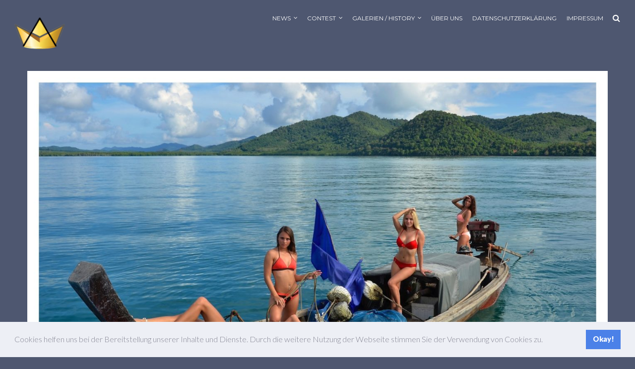

--- FILE ---
content_type: text/html; charset=UTF-8
request_url: https://miss-adventure.de/miss-adventure-ruft-zum-model-contest-der-anderen-art-auf
body_size: 23558
content:
<!DOCTYPE html>
<html lang="de"
            xmlns:og="http://opengraphprotocol.org/schema/"
            xmlns:fb="http://www.facebook.com/2008/fbml">
<head>
    <meta http-equiv="Content-Type" content="text/html; charset=UTF-8">
    <meta name="viewport" content="width=device-width, initial-scale=1, maximum-scale=1">    <meta http-equiv="X-UA-Compatible" content="IE=Edge">
	            <link rel="shortcut icon" href=""
                  type="image/x-icon">
            <link rel="apple-touch-icon" href="">
            <link rel="apple-touch-icon" sizes="72x72"
                  href="">
            <link rel="apple-touch-icon" sizes="114x114"
                  href="">
                <link rel="pingback" href="https://miss-adventure.de/xmlrpc.php">
    <title>Miss Adventure ruft zum Model-Contest der anderen Art auf &#8211; Miss Adventure</title>
<meta name='robots' content='max-image-preview:large' />
<link rel='dns-prefetch' href='//apis.google.com' />
<link rel='dns-prefetch' href='//fonts.googleapis.com' />
<link rel="alternate" type="application/rss+xml" title="Miss Adventure &raquo; Feed" href="https://miss-adventure.de/feed" />
<link rel="alternate" type="application/rss+xml" title="Miss Adventure &raquo; Kommentar-Feed" href="https://miss-adventure.de/comments/feed" />
<link rel="alternate" type="application/rss+xml" title="Miss Adventure &raquo; Miss Adventure ruft zum Model-Contest der anderen Art auf-Kommentar-Feed" href="https://miss-adventure.de/miss-adventure-ruft-zum-model-contest-der-anderen-art-auf/feed" />
<link rel="alternate" title="oEmbed (JSON)" type="application/json+oembed" href="https://miss-adventure.de/wp-json/oembed/1.0/embed?url=https%3A%2F%2Fmiss-adventure.de%2Fmiss-adventure-ruft-zum-model-contest-der-anderen-art-auf" />
<link rel="alternate" title="oEmbed (XML)" type="text/xml+oembed" href="https://miss-adventure.de/wp-json/oembed/1.0/embed?url=https%3A%2F%2Fmiss-adventure.de%2Fmiss-adventure-ruft-zum-model-contest-der-anderen-art-auf&#038;format=xml" />
<style id='wp-img-auto-sizes-contain-inline-css' type='text/css'>
img:is([sizes=auto i],[sizes^="auto," i]){contain-intrinsic-size:3000px 1500px}
/*# sourceURL=wp-img-auto-sizes-contain-inline-css */
</style>
<link rel='stylesheet' id='ytwd_frontend_main-css-css' href='https://miss-adventure.de/wp-content/plugins/wd-youtube/css/frontend_main.css?ver=5.0.4' type='text/css' media='all' />
<link rel='stylesheet' id='ytwd_bootstrap-css-css' href='https://miss-adventure.de/wp-content/plugins/wd-youtube/css/bootstrap.css?ver=5.0.4' type='text/css' media='all' />
<link rel='stylesheet' id='ytwd_font-css-css' href='https://miss-adventure.de/wp-content/plugins/wd-youtube/css/font-awesome/font-awesome.css?ver=5bd88f5f30de04813a1cb341321b6aba' type='text/css' media='all' />
<style id='wp-emoji-styles-inline-css' type='text/css'>

	img.wp-smiley, img.emoji {
		display: inline !important;
		border: none !important;
		box-shadow: none !important;
		height: 1em !important;
		width: 1em !important;
		margin: 0 0.07em !important;
		vertical-align: -0.1em !important;
		background: none !important;
		padding: 0 !important;
	}
/*# sourceURL=wp-emoji-styles-inline-css */
</style>
<style id='wp-block-library-inline-css' type='text/css'>
:root{--wp-block-synced-color:#7a00df;--wp-block-synced-color--rgb:122,0,223;--wp-bound-block-color:var(--wp-block-synced-color);--wp-editor-canvas-background:#ddd;--wp-admin-theme-color:#007cba;--wp-admin-theme-color--rgb:0,124,186;--wp-admin-theme-color-darker-10:#006ba1;--wp-admin-theme-color-darker-10--rgb:0,107,160.5;--wp-admin-theme-color-darker-20:#005a87;--wp-admin-theme-color-darker-20--rgb:0,90,135;--wp-admin-border-width-focus:2px}@media (min-resolution:192dpi){:root{--wp-admin-border-width-focus:1.5px}}.wp-element-button{cursor:pointer}:root .has-very-light-gray-background-color{background-color:#eee}:root .has-very-dark-gray-background-color{background-color:#313131}:root .has-very-light-gray-color{color:#eee}:root .has-very-dark-gray-color{color:#313131}:root .has-vivid-green-cyan-to-vivid-cyan-blue-gradient-background{background:linear-gradient(135deg,#00d084,#0693e3)}:root .has-purple-crush-gradient-background{background:linear-gradient(135deg,#34e2e4,#4721fb 50%,#ab1dfe)}:root .has-hazy-dawn-gradient-background{background:linear-gradient(135deg,#faaca8,#dad0ec)}:root .has-subdued-olive-gradient-background{background:linear-gradient(135deg,#fafae1,#67a671)}:root .has-atomic-cream-gradient-background{background:linear-gradient(135deg,#fdd79a,#004a59)}:root .has-nightshade-gradient-background{background:linear-gradient(135deg,#330968,#31cdcf)}:root .has-midnight-gradient-background{background:linear-gradient(135deg,#020381,#2874fc)}:root{--wp--preset--font-size--normal:16px;--wp--preset--font-size--huge:42px}.has-regular-font-size{font-size:1em}.has-larger-font-size{font-size:2.625em}.has-normal-font-size{font-size:var(--wp--preset--font-size--normal)}.has-huge-font-size{font-size:var(--wp--preset--font-size--huge)}.has-text-align-center{text-align:center}.has-text-align-left{text-align:left}.has-text-align-right{text-align:right}.has-fit-text{white-space:nowrap!important}#end-resizable-editor-section{display:none}.aligncenter{clear:both}.items-justified-left{justify-content:flex-start}.items-justified-center{justify-content:center}.items-justified-right{justify-content:flex-end}.items-justified-space-between{justify-content:space-between}.screen-reader-text{border:0;clip-path:inset(50%);height:1px;margin:-1px;overflow:hidden;padding:0;position:absolute;width:1px;word-wrap:normal!important}.screen-reader-text:focus{background-color:#ddd;clip-path:none;color:#444;display:block;font-size:1em;height:auto;left:5px;line-height:normal;padding:15px 23px 14px;text-decoration:none;top:5px;width:auto;z-index:100000}html :where(.has-border-color){border-style:solid}html :where([style*=border-top-color]){border-top-style:solid}html :where([style*=border-right-color]){border-right-style:solid}html :where([style*=border-bottom-color]){border-bottom-style:solid}html :where([style*=border-left-color]){border-left-style:solid}html :where([style*=border-width]){border-style:solid}html :where([style*=border-top-width]){border-top-style:solid}html :where([style*=border-right-width]){border-right-style:solid}html :where([style*=border-bottom-width]){border-bottom-style:solid}html :where([style*=border-left-width]){border-left-style:solid}html :where(img[class*=wp-image-]){height:auto;max-width:100%}:where(figure){margin:0 0 1em}html :where(.is-position-sticky){--wp-admin--admin-bar--position-offset:var(--wp-admin--admin-bar--height,0px)}@media screen and (max-width:600px){html :where(.is-position-sticky){--wp-admin--admin-bar--position-offset:0px}}

/*# sourceURL=wp-block-library-inline-css */
</style><style id='global-styles-inline-css' type='text/css'>
:root{--wp--preset--aspect-ratio--square: 1;--wp--preset--aspect-ratio--4-3: 4/3;--wp--preset--aspect-ratio--3-4: 3/4;--wp--preset--aspect-ratio--3-2: 3/2;--wp--preset--aspect-ratio--2-3: 2/3;--wp--preset--aspect-ratio--16-9: 16/9;--wp--preset--aspect-ratio--9-16: 9/16;--wp--preset--color--black: #000000;--wp--preset--color--cyan-bluish-gray: #abb8c3;--wp--preset--color--white: #ffffff;--wp--preset--color--pale-pink: #f78da7;--wp--preset--color--vivid-red: #cf2e2e;--wp--preset--color--luminous-vivid-orange: #ff6900;--wp--preset--color--luminous-vivid-amber: #fcb900;--wp--preset--color--light-green-cyan: #7bdcb5;--wp--preset--color--vivid-green-cyan: #00d084;--wp--preset--color--pale-cyan-blue: #8ed1fc;--wp--preset--color--vivid-cyan-blue: #0693e3;--wp--preset--color--vivid-purple: #9b51e0;--wp--preset--gradient--vivid-cyan-blue-to-vivid-purple: linear-gradient(135deg,rgb(6,147,227) 0%,rgb(155,81,224) 100%);--wp--preset--gradient--light-green-cyan-to-vivid-green-cyan: linear-gradient(135deg,rgb(122,220,180) 0%,rgb(0,208,130) 100%);--wp--preset--gradient--luminous-vivid-amber-to-luminous-vivid-orange: linear-gradient(135deg,rgb(252,185,0) 0%,rgb(255,105,0) 100%);--wp--preset--gradient--luminous-vivid-orange-to-vivid-red: linear-gradient(135deg,rgb(255,105,0) 0%,rgb(207,46,46) 100%);--wp--preset--gradient--very-light-gray-to-cyan-bluish-gray: linear-gradient(135deg,rgb(238,238,238) 0%,rgb(169,184,195) 100%);--wp--preset--gradient--cool-to-warm-spectrum: linear-gradient(135deg,rgb(74,234,220) 0%,rgb(151,120,209) 20%,rgb(207,42,186) 40%,rgb(238,44,130) 60%,rgb(251,105,98) 80%,rgb(254,248,76) 100%);--wp--preset--gradient--blush-light-purple: linear-gradient(135deg,rgb(255,206,236) 0%,rgb(152,150,240) 100%);--wp--preset--gradient--blush-bordeaux: linear-gradient(135deg,rgb(254,205,165) 0%,rgb(254,45,45) 50%,rgb(107,0,62) 100%);--wp--preset--gradient--luminous-dusk: linear-gradient(135deg,rgb(255,203,112) 0%,rgb(199,81,192) 50%,rgb(65,88,208) 100%);--wp--preset--gradient--pale-ocean: linear-gradient(135deg,rgb(255,245,203) 0%,rgb(182,227,212) 50%,rgb(51,167,181) 100%);--wp--preset--gradient--electric-grass: linear-gradient(135deg,rgb(202,248,128) 0%,rgb(113,206,126) 100%);--wp--preset--gradient--midnight: linear-gradient(135deg,rgb(2,3,129) 0%,rgb(40,116,252) 100%);--wp--preset--font-size--small: 13px;--wp--preset--font-size--medium: 20px;--wp--preset--font-size--large: 36px;--wp--preset--font-size--x-large: 42px;--wp--preset--spacing--20: 0.44rem;--wp--preset--spacing--30: 0.67rem;--wp--preset--spacing--40: 1rem;--wp--preset--spacing--50: 1.5rem;--wp--preset--spacing--60: 2.25rem;--wp--preset--spacing--70: 3.38rem;--wp--preset--spacing--80: 5.06rem;--wp--preset--shadow--natural: 6px 6px 9px rgba(0, 0, 0, 0.2);--wp--preset--shadow--deep: 12px 12px 50px rgba(0, 0, 0, 0.4);--wp--preset--shadow--sharp: 6px 6px 0px rgba(0, 0, 0, 0.2);--wp--preset--shadow--outlined: 6px 6px 0px -3px rgb(255, 255, 255), 6px 6px rgb(0, 0, 0);--wp--preset--shadow--crisp: 6px 6px 0px rgb(0, 0, 0);}:where(.is-layout-flex){gap: 0.5em;}:where(.is-layout-grid){gap: 0.5em;}body .is-layout-flex{display: flex;}.is-layout-flex{flex-wrap: wrap;align-items: center;}.is-layout-flex > :is(*, div){margin: 0;}body .is-layout-grid{display: grid;}.is-layout-grid > :is(*, div){margin: 0;}:where(.wp-block-columns.is-layout-flex){gap: 2em;}:where(.wp-block-columns.is-layout-grid){gap: 2em;}:where(.wp-block-post-template.is-layout-flex){gap: 1.25em;}:where(.wp-block-post-template.is-layout-grid){gap: 1.25em;}.has-black-color{color: var(--wp--preset--color--black) !important;}.has-cyan-bluish-gray-color{color: var(--wp--preset--color--cyan-bluish-gray) !important;}.has-white-color{color: var(--wp--preset--color--white) !important;}.has-pale-pink-color{color: var(--wp--preset--color--pale-pink) !important;}.has-vivid-red-color{color: var(--wp--preset--color--vivid-red) !important;}.has-luminous-vivid-orange-color{color: var(--wp--preset--color--luminous-vivid-orange) !important;}.has-luminous-vivid-amber-color{color: var(--wp--preset--color--luminous-vivid-amber) !important;}.has-light-green-cyan-color{color: var(--wp--preset--color--light-green-cyan) !important;}.has-vivid-green-cyan-color{color: var(--wp--preset--color--vivid-green-cyan) !important;}.has-pale-cyan-blue-color{color: var(--wp--preset--color--pale-cyan-blue) !important;}.has-vivid-cyan-blue-color{color: var(--wp--preset--color--vivid-cyan-blue) !important;}.has-vivid-purple-color{color: var(--wp--preset--color--vivid-purple) !important;}.has-black-background-color{background-color: var(--wp--preset--color--black) !important;}.has-cyan-bluish-gray-background-color{background-color: var(--wp--preset--color--cyan-bluish-gray) !important;}.has-white-background-color{background-color: var(--wp--preset--color--white) !important;}.has-pale-pink-background-color{background-color: var(--wp--preset--color--pale-pink) !important;}.has-vivid-red-background-color{background-color: var(--wp--preset--color--vivid-red) !important;}.has-luminous-vivid-orange-background-color{background-color: var(--wp--preset--color--luminous-vivid-orange) !important;}.has-luminous-vivid-amber-background-color{background-color: var(--wp--preset--color--luminous-vivid-amber) !important;}.has-light-green-cyan-background-color{background-color: var(--wp--preset--color--light-green-cyan) !important;}.has-vivid-green-cyan-background-color{background-color: var(--wp--preset--color--vivid-green-cyan) !important;}.has-pale-cyan-blue-background-color{background-color: var(--wp--preset--color--pale-cyan-blue) !important;}.has-vivid-cyan-blue-background-color{background-color: var(--wp--preset--color--vivid-cyan-blue) !important;}.has-vivid-purple-background-color{background-color: var(--wp--preset--color--vivid-purple) !important;}.has-black-border-color{border-color: var(--wp--preset--color--black) !important;}.has-cyan-bluish-gray-border-color{border-color: var(--wp--preset--color--cyan-bluish-gray) !important;}.has-white-border-color{border-color: var(--wp--preset--color--white) !important;}.has-pale-pink-border-color{border-color: var(--wp--preset--color--pale-pink) !important;}.has-vivid-red-border-color{border-color: var(--wp--preset--color--vivid-red) !important;}.has-luminous-vivid-orange-border-color{border-color: var(--wp--preset--color--luminous-vivid-orange) !important;}.has-luminous-vivid-amber-border-color{border-color: var(--wp--preset--color--luminous-vivid-amber) !important;}.has-light-green-cyan-border-color{border-color: var(--wp--preset--color--light-green-cyan) !important;}.has-vivid-green-cyan-border-color{border-color: var(--wp--preset--color--vivid-green-cyan) !important;}.has-pale-cyan-blue-border-color{border-color: var(--wp--preset--color--pale-cyan-blue) !important;}.has-vivid-cyan-blue-border-color{border-color: var(--wp--preset--color--vivid-cyan-blue) !important;}.has-vivid-purple-border-color{border-color: var(--wp--preset--color--vivid-purple) !important;}.has-vivid-cyan-blue-to-vivid-purple-gradient-background{background: var(--wp--preset--gradient--vivid-cyan-blue-to-vivid-purple) !important;}.has-light-green-cyan-to-vivid-green-cyan-gradient-background{background: var(--wp--preset--gradient--light-green-cyan-to-vivid-green-cyan) !important;}.has-luminous-vivid-amber-to-luminous-vivid-orange-gradient-background{background: var(--wp--preset--gradient--luminous-vivid-amber-to-luminous-vivid-orange) !important;}.has-luminous-vivid-orange-to-vivid-red-gradient-background{background: var(--wp--preset--gradient--luminous-vivid-orange-to-vivid-red) !important;}.has-very-light-gray-to-cyan-bluish-gray-gradient-background{background: var(--wp--preset--gradient--very-light-gray-to-cyan-bluish-gray) !important;}.has-cool-to-warm-spectrum-gradient-background{background: var(--wp--preset--gradient--cool-to-warm-spectrum) !important;}.has-blush-light-purple-gradient-background{background: var(--wp--preset--gradient--blush-light-purple) !important;}.has-blush-bordeaux-gradient-background{background: var(--wp--preset--gradient--blush-bordeaux) !important;}.has-luminous-dusk-gradient-background{background: var(--wp--preset--gradient--luminous-dusk) !important;}.has-pale-ocean-gradient-background{background: var(--wp--preset--gradient--pale-ocean) !important;}.has-electric-grass-gradient-background{background: var(--wp--preset--gradient--electric-grass) !important;}.has-midnight-gradient-background{background: var(--wp--preset--gradient--midnight) !important;}.has-small-font-size{font-size: var(--wp--preset--font-size--small) !important;}.has-medium-font-size{font-size: var(--wp--preset--font-size--medium) !important;}.has-large-font-size{font-size: var(--wp--preset--font-size--large) !important;}.has-x-large-font-size{font-size: var(--wp--preset--font-size--x-large) !important;}
/*# sourceURL=global-styles-inline-css */
</style>

<style id='classic-theme-styles-inline-css' type='text/css'>
/*! This file is auto-generated */
.wp-block-button__link{color:#fff;background-color:#32373c;border-radius:9999px;box-shadow:none;text-decoration:none;padding:calc(.667em + 2px) calc(1.333em + 2px);font-size:1.125em}.wp-block-file__button{background:#32373c;color:#fff;text-decoration:none}
/*# sourceURL=/wp-includes/css/classic-themes.min.css */
</style>
<link rel='stylesheet' id='default_style-css' href='https://miss-adventure.de/wp-content/themes/johnblack/style.css?ver=5bd88f5f30de04813a1cb341321b6aba' type='text/css' media='all' />
<link rel='stylesheet' id='font_awesome-css' href='https://miss-adventure.de/wp-content/themes/johnblack/css/font-awesome.min.css?ver=5bd88f5f30de04813a1cb341321b6aba' type='text/css' media='all' />
<link rel='stylesheet' id='font_iconano-css' href='https://miss-adventure.de/wp-content/themes/johnblack/css/font-iconano.css?ver=5bd88f5f30de04813a1cb341321b6aba' type='text/css' media='all' />
<link rel='stylesheet' id='gt3_theme-css' href='https://miss-adventure.de/wp-content/themes/johnblack/css/theme.css?ver=5bd88f5f30de04813a1cb341321b6aba' type='text/css' media='all' />
<style id='gt3_theme-inline-css' type='text/css'>
/* Custom CSS */* {font-family:Lato;}.fs_gallery_container .fs_slide:after,.fs_gallery_container {background:#4e5770;}body,input[type="text"],input[type="email"],input[type="password"],input[type="password"],input[type="submit"],textarea,.comment-form p.form-allowed-tags code,#swipebox-title,.scroll_pane_wrap .span6 blockquote,.woocommerce-product-search input.search-field,select,input[type="date"],input[type="url"],input[type="search"],input[type="number"],input[type="month"],input[type="week"],input[type="time"],input[type="datetime"],input[type="datetime-local"],input[type="color"] {font-family:Lato;}body {background:#4e5770;color:#c7cad0;line-height:30px;font-size:18px;font-weight:300;}.gt3_preloader,.flow_container li {background:#4e5770;}.flow_reflection:before {background: -moz-linear-gradient(top,rgba(78,87,112,1) 0%, rgba(78,87,112,0) 100%); /* FF3.6-15 */background: -webkit-linear-gradient(top,rgba(78,87,112,1) 0%,rgba(78,87,112,0) 100%); /* Chrome10-25,Safari5.1-6 */background: linear-gradient(to bottom,rgba(78,87,112,1) 0%,rgba(78,87,112,0) 100%); /* W3C, IE10+, FF16+, Chrome26+, Opera12+, Safari7+ */}input[type="text"],input[type="email"],input[type="tel"],input[type="password"],textarea,.woocommerce-product-search input.search-field,select,input[type="date"],input[type="url"],input[type="search"],input[type="number"],input[type="month"],input[type="week"],input[type="time"],input[type="datetime"],input[type="datetime-local"],input[type="color"] {font-weight:300;}::-moz-selection{background: rgba(221,153,51, 0.99) !important; color: #ffffff;}::selection{background: rgba(221,153,51, 0.99) !important; color: #ffffff;}input[type="button"],input[type="reset"],input[type="submit"] {font-family:Montserrat;}input[type="button"]:hover,input[type="reset"]:hover,input[type="submit"]:hover {background: #dd9933;}a {color:#dd9933;}a:hover,a:focus {color:#c7cad0;}.wrapper_404 {background-image:url(https://160);}.pp_page .wrapper_404 {background-image:none;}/* Custom Fonts */h1, h1 span, h1 a,h2, h2 span, h2 a,h3, h3 span, h3 a,h4, h4 span, h4 a,h5, h5 span, h5 a,h6, h6 span, h6 a,.countdown-amount,.countdown-period,.strip_template .strip-item a span,.column1 .item_title a,blockquote,.index_number,.price_item_btn a,.learn_more,.prev_next_links a b,.shortcode_tab_item_title {font-family: Titillium Web;font-weight: 700}.module_portfolio .filter_block a {font-family: Titillium Web;color: #ffffff;}.module_portfolio .filter_block a:hover,.module_portfolio .filter_block .selected a {color: #dd9933 !important;}h1, h1 a, h1 span {font-size:24px;line-height:30px;}h2, h2 a, h2 span, h3#reply-title, h3#reply-title a {font-size:24px;line-height:30px;}h3, h3 a, h3 span,.sidepanel .title,.prev_next_links a b {font-size:18px;line-height:26px;}h4, h4 a, h4 span {font-size:14px;line-height:23px;}h5, h5 a, h5 span {font-size:12px;line-height:21px;}h6, h6 a, h6 span {font-size:12px;line-height:21px;}.color {color:#dd9933 !important;}.colored_bg {background-color:#dd9933;}.dropcap,.comment_info h3,.comment_info h3 a,.author_says {color:#c7cad0;}.contentarea ul > li:before,.port_1col_article ul > li:before,.slick_testim_info p:after {background: #c7cad0;}h1, h1 span, h1 a,h2, h2 span, h2 a,h3, h3 span, h3 a,h4, h4 span, h4 a,h5, h5 span, h5 a,h6, h6 span, h6 a,.diagram_item .chart,.blog_content p,.item_title a {color:#ffffff;}.item_title a:before {background: #ffffff;}.highlighted_colored {background:#dd9933;}.highlighted_dark {background:#ffffff;}.dropcap.type1 {color:#ffffff;}blockquote:before {color:#dd9933;}blockquote.type2:before {color:#ffffff;}.footer {background:#1f2228;}.copyright,.foot_info_block {color: #ffffff;font-family:Montserrat;}ul.social_icons li a,ul.social_icons li span {line-height:30px;}ul.social_icons a:hover .fa,.contentarea ul.social_icons a .fa,.contentarea .author-description ul.social_icons a:hover .fa {color: #dd9933;}.footer a,ul.social_icons li a,ul.social_icons li i,.contentarea ul.social_icons a:hover i,.contentarea .author-description ul.social_icons a,.contentarea .author-description ul.social_icons i {color: #ffffff;}ul.social_icons a:hover {color: #dd9933;}.contentarea .author-description ul.social_icons a:hover,.contentarea .author-description ul.social_icons a:hover i {color: #dd9933 !important;}header nav ul.menu > li > a,.lang_selector .language_list li,.lang_selector a {color: #ffffff;}header nav ul.menu > li > a:before,.lang_selector:before {background: #ffffff;}header nav ul.menu > li:hover > a,header nav ul.menu > li.current-menu-ancestor > a,header nav ul.menu > li.current-menu-item > a,header nav ul.menu > li.current-menu-parent > a {color: #dd9933;}header nav ul.menu > li.current-menu-ancestor > a:before,header nav ul.menu > li.current-menu-item > a:before,header nav ul.menu > li.current-menu-parent > a:before {background: #dd9933;}header nav ul.menu .sub-nav {background: #4e5770;}header nav ul.menu .sub-nav:after {border-color: transparent transparent #4e5770 transparent;}header nav ul.sub-menu li {line-height:24px;font-size:12px;}header nav ul.sub-menu li a {color: #ffffff;font-weight:400;line-height:24px;font-size:12px;font-family:Montserrat;}header nav ul.sub-menu li.menu-item-has-children > a:after {line-height:24px;font-size:12px;}header nav ul.sub-menu > li:hover > a,header nav ul.sub-menu > li.current-menu-item > a,header nav ul.sub-menu > li.current-menu-ancestor > a,header nav ul.sub-menu > li.current-menu-parent > a {color:#dd9933;}.small_sticky .main_header {background:#4e5770;}header nav ul.menu > li > a,.lang_selector .language_list li,.lang_selector a {font-size: 12px;font-weight: 400;font-family:Montserrat;}.lang_selector .language_list li:hover,.lang_selector a:hover,#cancel-comment-reply-link:hover {color: #dd9933;}.top_search form input[type="text"] {font-size:18px;font-weight:300;font-family:Lato;}.top-icon-search:after {color: #ffffff;}.top-icon-search:hover:after,.ct-search-open .top-icon-search:after {color: #dd9933;}.fs_controls a:hover {color: #dd9933;}.ct-search-hover .top-icon-search:after {color: #ffffff;}.fs_thmb_viewport div.label,.promo_text_block p,.price_item_body ul li,.coming_soon_title p,.listing_meta,.listing_meta a,.listing_meta span,.post_share > a,.like_count,ul.pagerblock li a,ul.pagerblock li span,.comment-reply-link,.prev_next_links a span {font-family:Montserrat;}.listing_meta span:after {font-family:Montserrat;}.logo_sect img {max-height: 85px;}.page_title h1 {color: #ffffff;line-height: 125px;font-size: 112px;}.page_title h1:after {background: #ffffff;}.filter_navigation ul li ul li a {color: #c7cad0;}.filter_navigation ul li ul li a:before {background: #c7cad0;}.shortcode_button,.skill_li h6 {font-family:Montserrat;}.shortcode_button.btn_type5 {background: #dd9933;}.shortcode_button.btn_type1:hover,.shortcode_button.btn_type1:focus,.shortcode_button.btn_type2:hover,.shortcode_button.btn_type2:focus,.shortcode_button.btn_type3:hover,.shortcode_button.btn_type3:focus {background: #dd9933;}.shortcode_button.btn_type4 {font-family: Titillium Web !important;font-weight: 700 !important;color:#c7cad0 !important;}.shortcode_button.btn_type4:before {background: #c7cad0;}.shortcode_button.btn_type18:hover,.shortcode_button.btn_type18:focus,.shortcode_button.btn_type19:hover,.shortcode_button.btn_type19:focus {background: #dd9933;border-color: #dd9933;}.promo_button_block .shortcode_button.btn_type4 {font-family:Montserrat !important;}h6.shortcode_accordion_item_title,h6.shortcode_toggles_item_title {font-family:Lato;font-size:18px;font-weight:300;color:#c7cad0;}.shortcode_accordion_item_title .ico,.shortcode_toggles_item_title .ico {border-right: 1px #4e5770 solid;}.shortcode_accordion_item_title.state-active .ico:before,.shortcode_toggles_item_title.state-active .ico:before,.shortcode_accordion_item_title:hover .ico:before,.shortcode_toggles_item_title:hover .ico:before,.shortcode_accordion_item_title:hover .ico:after,.shortcode_toggles_item_title:hover .ico:after {background: #dd9933;}.recent_posts_content > a,.module_html p a {color: #c7cad0;}.sidepanel a:hover,.sidepanel li.current-menu-item a,.stat_count,.list_of_works ul li h6 a:hover,.listing_meta a:hover,.comment-reply-link:hover,.item_title_block > a:hover,.item_title a:hover,.active_hover .item_title a,.img_block .item_title_block .item_title a:hover,.module_html p a:hover,.widget_recent_comments ul li a {color:#dd9933;}.shortcode_iconbox .iconbox_body,.shortcode_iconbox .iconbox_body p {color: #c7cad0;}.shortcode_tab_item_title.active,.shortcode_tab_item_title:hover {background: #dd9933;}.shortcode_tab_item_body {border-top: 2px #dd9933 solid;}.comment_info a:hover,.dropcap.type2,.blog_post_title a:hover {color: #dd9933;}/* Mobile Menu */.toggle-inner,.toggle-inner:before,.toggle-inner:after {background-color: #ffffff;}.mobile_menu_wrapper {background:#4e5770;}.mobile_menu_wrapper a {color:#ffffff;}.mobile_menu_wrapper a:hover,.mobile_menu_wrapper .current-menu-parent > a,.mobile_menu_wrapper .current-menu-ancestor > a,.mobile_menu_wrapper .current-menu-item > a {color:#dd9933;}.mobile_menu_wrapper ul.menu > li {line-height:24px;font-size:12px;}.mobile_menu_wrapper ul.menu li a {font-weight:400;line-height:24px;font-size:12px;font-family:Montserrat;}.mobile_menu_wrapper .menu-item-has-children > a:after {line-height:24px;font-size:12px;}hr.type2:after {background: #dd9933 !important;}#swipebox-title {font-weight:300;}.widget_nav_menu,.widget_nav_menu a,.widget_archive,.widget_archive a,.widget_pages,.widget_pages a,.widget_categories,.widget_categories a,.widget_recent_entries,.widget_recent_entries a,.widget_meta,.widget_meta a,.widget_recent_comments,.widget_recent_comments a,.recentcomments,.recent_posts_content > a,.widget_product_categories a,.widget_login .pagenav a,.woocommerce .widget_layered_nav ul li a,.woocommerce .widget_layered_nav_filters ul li a,.woocommerce .widget_layered_nav ul li span,.woocommerce .widget_layered_nav_filters ul li span {color: #c7cad0;font-family: Titillium Web;font-weight: 700;}.widget_nav_menu a:hover,.widget_archive a:hover,.widget_pages a:hover,.widget_categories a:hover,.widget_recent_entries a:hover,.widget_meta a:hover,.widget_recent_comments a:hover,.prev_next_links a b,.widget_product_categories a:hover,.widget_login .pagenav a:hover,.woocommerce .widget_layered_nav ul li a:hover,.woocommerce .widget_layered_nav_filters ul li a:hover {color: #c7cad0;}.widget_nav_menu ul li:after,.widget_archive ul li:after,.widget_pages ul li:after,.widget_categories ul li:after,.widget_recent_entries ul li:after,.widget_meta ul li:after,.widget_recent_comments ul li:after,.widget_product_categories li:before,.widget_login .pagenav li:before,.woocommerce .widget_layered_nav ul li:before,.woocommerce .widget_layered_nav_filters ul li:before {background: #c7cad0;}.widget_nav_menu ul li.active_list_item:after,.widget_archive ul li.active_list_item:after,.widget_pages ul li.active_list_item:after,.widget_categories ul li.active_list_item:after,.widget_recent_entries ul li.active_list_item:after,.widget_meta ul li.active_list_item:after,.widget_recent_comments ul li.active_list_item:after,.widget_product_categories li.active_list_item:before,.widget_login .pagenav li.active_list_item:before,.widget_layered_nav li.active_list_item:before,.widget_product_categories li.current-cat:before,.woocommerce .widget_layered_nav ul li.chosen:before {background: #dd9933;}.blog_post_format_label:after,.post_share > a:hover:before,.post_share:hover > a:before,.testimonial_wrapper:after {color: #dd9933;}.fs_slider_prev:after,.fs_slider_next:after {font-family: Titillium Web}.contact_info span,a:hover .iconbox_wrapper .ico,.author-name h2 a:hover,.prev_next_links a:hover b {color: #dd9933;}.type1 a:hover .iconbox_wrapper .ico {color: #dd9933 !important;}.iconbox_wrapper .ico,.sidepanel .title {color: #ffffff;}.blog_post_title .author:after {background: #c7cad0;}.portfolio_grid_wrapper.one_col .tags a {color:#c7cad0;}.portfolio_grid_wrapper .filter_block li a {color:#c7cad0;font-family: Titillium Web;}.portfolio_grid_wrapper .filter_block li a:hover,.portfolio_grid_wrapper .filter_block li.selected a,.portfolio_grid_title a:hover,.product_grid_title a:hover {color:#dd9933;}.widget_text h3.title,.widget_posts h3.title,.widget_nav_menu h3.title,.widget_archive h3.title,.widget_pages h3.title,.widget_categories h3.title,.widget_recent_entries h3.title,.widget_meta h3.title,.widget_recent_comments h3.title,.widget_shopping_cart h3.title,.widget_product_categories h3.title,.widget_products h3.title,.widget_layered_nav_filters h3.title,.widget_layered_nav h3.title,.widget_top_rated_products h3.title,.widget_recent_reviews h3.title,.widget_recently_viewed_products h3.title {border-color: #ffffff;}.tagcloud a {font-family:Lato;font-weight:300 !important;}.port_1col_article {line-height:30px;font-size:18px;font-weight:300;}ol.commentlist:after {background:#4e5770;}.counter_ico {color: #ffffff;}.slick_testim_info p {font-family: Titillium Web;}table,th,td {border:1px rgba(199,202,208, 0.2) solid;}.gt3_preloader .arc1,.gt3_preloader .arc2,.gt3_preloader .arc3 {border-color: #ffffff;border-top-color: #4e5770;border-right-color: #4e5770;}@media only screen and (min-width: 901px) {.page-template-page-fullscreen-slider header nav ul.menu > li:hover > a,.page-template-page-fullscreen-slider .lang_selector .language_list li:hover,.page-template-page-fullscreen-slider .lang_selector a:hover,.single-gallery header nav ul.menu > li:hover > a,.single-gallery .lang_selector .language_list li:hover,.single-gallery .lang_selector a:hover,.error404 header nav ul.menu > li:hover > a,.error404 .lang_selector .language_list li:hover,.error404 .lang_selector a:hover,.page-template-page-background header nav ul.menu > li:hover > a,.page-template-page-background .lang_selector .language_list li:hover,.page-template-page-background .lang_selector a:hover,.page-template-page-kenburns header nav ul.menu > li:hover > a,.page-template-page-kenburns .lang_selector .language_list li:hover,.page-template-page-kenburns .lang_selector a:hover,.flow_gallery header nav ul.menu > li:hover > a,.flow_gallery .lang_selector .language_list li:hover,.flow_gallery .lang_selector a:hover,.ribbon_slider_page header nav ul.menu > li:hover > a,.ribbon_slider_page .lang_selector .language_list li:hover,.ribbon_slider_page .lang_selector a:hover,.port_grid_fs header nav ul.menu > li:hover > a,.port_grid_fs .lang_selector .language_list li:hover,.port_grid_fs .lang_selector a:hover,.shift_gallery_page header nav ul.menu > li:hover > a,.shift_gallery_page .lang_selector .language_list li:hover,.shift_gallery_page .lang_selector a:hover,.page-template-page-strip header nav ul.menu > li:hover > a,.page-template-page-strip .lang_selector .language_list li:hover,.page-template-page-strip .lang_selector a:hover,.menu_on_slider header nav ul.menu > li:hover > a,.menu_on_slider .lang_selector .language_list li:hover,.menu_on_slider .lang_selector a:hover {color: rgba(255,255,255, 0.7);}.page-template-page-fullscreen-slider header nav ul.menu > li.current-menu-ancestor > a,.page-template-page-fullscreen-slider header nav ul.menu > li.current-menu-item > a,.page-template-page-fullscreen-slider header nav ul.menu > li.current-menu-parent > a,.single-gallery header nav ul.menu > li.current-menu-ancestor > a,.single-gallery header nav ul.menu > li.current-menu-item > a,.single-gallery header nav ul.menu > li.current-menu-parent > a,.error404 header nav ul.menu > li.current-menu-ancestor > a,.error404 header nav ul.menu > li.current-menu-item > a,.error404 header nav ul.menu > li.current-menu-parent > a,.page-template-page-background header nav ul.menu > li.current-menu-ancestor > a,.page-template-page-background header nav ul.menu > li.current-menu-item > a,.page-template-page-background header nav ul.menu > li.current-menu-parent > a,.page-template-page-kenburns header nav ul.menu > li.current-menu-ancestor > a,.page-template-page-kenburns header nav ul.menu > li.current-menu-item > a,.page-template-page-kenburns header nav ul.menu > li.current-menu-parent > a,.flow_gallery header nav ul.menu > li.current-menu-ancestor > a,.flow_gallery header nav ul.menu > li.current-menu-item > a,.flow_gallery header nav ul.menu > li.current-menu-parent > a,.ribbon_slider_page header nav ul.menu > li.current-menu-ancestor > a,.ribbon_slider_page header nav ul.menu > li.current-menu-item > a,.ribbon_slider_page header nav ul.menu > li.current-menu-parent > a,.port_grid_fs header nav ul.menu > li.current-menu-ancestor > a,.port_grid_fs header nav ul.menu > li.current-menu-item > a,.port_grid_fs header nav ul.menu > li.current-menu-parent > a,.shift_gallery_page header nav ul.menu > li.current-menu-ancestor > a,.shift_gallery_page header nav ul.menu > li.current-menu-item > a,.shift_gallery_page header nav ul.menu > li.current-menu-parent > a,.page-template-page-strip header nav ul.menu > li.current-menu-ancestor > a,.page-template-page-strip header nav ul.menu > li.current-menu-item > a,.page-template-page-strip header nav ul.menu > li.current-menu-parent > a,.menu_on_slider header nav ul.menu > li.current-menu-ancestor > a,.menu_on_slider header nav ul.menu > li.current-menu-item > a,.menu_on_slider header nav ul.menu > li.current-menu-parent > a {color: #ffffff;}.page-template-page-fullscreen-slider header nav ul.menu > li.current-menu-ancestor > a:before,.page-template-page-fullscreen-slider header nav ul.menu > li.current-menu-item > a:before,.page-template-page-fullscreen-slider header nav ul.menu > li.current-menu-parent > a:before,.single-gallery header nav ul.menu > li.current-menu-ancestor > a:before,.single-gallery header nav ul.menu > li.current-menu-item > a:before,.single-gallery header nav ul.menu > li.current-menu-parent > a:before,.error404 header nav ul.menu > li.current-menu-ancestor > a:before,.error404 header nav ul.menu > li.current-menu-item > a:before,.error404 header nav ul.menu > li.current-menu-parent > a:before,.page-template-page-background header nav ul.menu > li.current-menu-ancestor > a:before,.page-template-page-background header nav ul.menu > li.current-menu-item > a:before,.page-template-page-background header nav ul.menu > li.current-menu-parent > a:before,.page-template-page-kenburns header nav ul.menu > li.current-menu-ancestor > a:before,.page-template-page-kenburns header nav ul.menu > li.current-menu-item > a:before,.page-template-page-kenburns header nav ul.menu > li.current-menu-parent > a:before,.flow_gallery header nav ul.menu > li.current-menu-ancestor > a:before,.flow_gallery header nav ul.menu > li.current-menu-item > a:before,.flow_gallery header nav ul.menu > li.current-menu-parent > a:before,.ribbon_slider_page header nav ul.menu > li.current-menu-ancestor > a:before,.ribbon_slider_page header nav ul.menu > li.current-menu-item > a:before,.ribbon_slider_page header nav ul.menu > li.current-menu-parent > a:before,.port_grid_fs header nav ul.menu > li.current-menu-ancestor > a:before,.port_grid_fs header nav ul.menu > li.current-menu-item > a:before,.port_grid_fs header nav ul.menu > li.current-menu-parent > a:before,.shift_gallery_page header nav ul.menu > li.current-menu-ancestor > a:before,.shift_gallery_page header nav ul.menu > li.current-menu-item > a:before,.shift_gallery_page header nav ul.menu > li.current-menu-parent > a:before,.page-template-page-strip header nav ul.menu > li.current-menu-ancestor > a:before,.page-template-page-strip header nav ul.menu > li.current-menu-item > a:before,.page-template-page-strip header nav ul.menu > li.current-menu-parent > a:before,.menu_on_slider header nav ul.menu > li.current-menu-ancestor > a:before,.menu_on_slider header nav ul.menu > li.current-menu-item > a:before,.menu_on_slider header nav ul.menu > li.current-menu-parent > a:before {background: #ffffff;}.page-template-page-fullscreen-slider .top-icon-search:hover:after,.page-template-page-fullscreen-slider .ct-search-open .top-icon-search:after,.single-gallery .top-icon-search:hover:after,.single-gallery .ct-search-open .top-icon-search:after,.error404 .top-icon-search:hover:after,.error404 .ct-search-open .top-icon-search:after,.page-template-page-background .top-icon-search:hover:after,.page-template-page-background .ct-search-open .top-icon-search:after,.page-template-page-kenburns .top-icon-search:hover:after,.page-template-page-kenburns .ct-search-open .top-icon-search:after,.flow_gallery .top-icon-search:hover:after,.flow_gallery .ct-search-open .top-icon-search:after,.ribbon_slider_page .top-icon-search:hover:after,.ribbon_slider_page .ct-search-open .top-icon-search:after,.port_grid_fs .top-icon-search:hover:after,.port_grid_fs .ct-search-open .top-icon-search:after,.shift_gallery_page .top-icon-search:hover:after,.shift_gallery_page .ct-search-open .top-icon-search:after,.page-template-page-strip .top-icon-search:hover:after,.page-template-page-strip .ct-search-open .top-icon-search:after,.menu_on_slider .top-icon-search:hover:after,.menu_on_slider .ct-search-open .top-icon-search:after {color: rgba(255,255,255, 0.7);}.page-template-page-fullscreen-slider .fs_controls a:hover,.single-gallery .fs_controls a:hover {color: rgba(255,255,255, 0.7);}}.logo_sect .logo span {color: #ffffff;font-family: Titillium Web;}.footer_wrapper {padding-top: 15px;padding-bottom: 15px;}.coming_bottom ul.social_icons li a,.coming_bottom ul.social_icons li i {color: rgba(255,255,255, 0.5);}.coming_bottom ul.social_icons li a:hover,.coming_bottom ul.social_icons li a:hover i {color: rgba(255,255,255, 1);}.coming_soon_title h1,.coming_soon_title p,.countdown-period,.countdown-amount,.page-template-page-coming-soon .logo_sect .logo span {color: #ffffff;}.coming_soon_title p:after,.countdown-section:after {background: rgba(255,255,255, 0.5);}.pre_footer {background: #25282e;}.welcome_text {font-family: Titillium Web;}.pre_footer .contact_info .module_content a {color: #c7cad0;}.pre_footer .contact_info .module_content a:hover,.wall_wrap .featured_posts .featured_item:nth-child(odd) .listing_meta a:hover,.wall_wrap .featured_posts .featured_item:nth-child(odd) .blog_post_title a:hover {color: #dd9933;}.back2top:hover {background: #dd9933 !important;}/* FS Update */.fs_controls,.fs_title_wrapper {bottom:calc(60px + 15px + 15px);}.fs_thmb_viewport{bottom:calc(-90px + 15px + 15px);}.thmbs_showed .fs_controls,.thmbs_showed .fs_title_wrapper {bottom:calc(180px + 15px + 15px);}.thmbs_showed .fs_thmb_viewport{bottom:calc(30px + 15px + 15px);}/* Woocommerce CSS */.woocommerce .woocommerce_fullscreen select {color:#ffffff;font-family:Lato;font-weight:300;}.woocommerce-result-count {color:#c7cad0;font-family: Titillium Web;}.woocommerce table.shop_table thead th {font-family: Titillium Web;}.woocommerce_container ul.products li.product a.button,.woocommerce ul.products li.product a.button,.woocommerce .woocommerce_container ul.products li.product .price *,.woocommerce .woocommerce_container .upsells.products ul li.product .price *,.woocommerce ul.products li.product .price *,.woocommerce .upsells.products ul li.product .price *,.woocommerce .woocommerce_container ul.products li.product .price ins *,.woocommerce .woocommerce_container .upsells.products ul li.product .price ins *,.woocommerce ul.products li.product .price ins *,.woocommerce .upsells.products ul li.product .price ins *,.woo_wrap .quantity,.woo_wrap .quantity .amount,.main_container .quantity,.main_container .quantity .amount,.woo_wrap .widget_shopping_cart .total,.main_container .widget_shopping_cart .total,.woo_wrap .widget_shopping_cart .total span,.main_container .widget_shopping_cart .total span,.product_list_widget ins *,.woo_wrap .widget_shopping_cart .total strong,.main_container .widget_shopping_cart .total strong,.sidepanel .amount,.sidepanel .reviewer,.woocommerce .widget_rating_filter li > *,.woocommerce a.button,.woocommerce button.button,.woocommerce input.button,.woocommerce #respond input#submit,.woocommerce #content input.button,.woocommerce a.edit,.woocommerce #commentform #submit,.woocommerce-page input.button,.woocommerce .wrapper input[type="reset"],.woocommerce .wrapper input[type="submit"],.woocommerce form.login input.button,.woocommerce form.lost_reset_password input.button,.return-to-shop a.button,#payment input.button,.woocommerce p input.button,.woocommerce p button.button,.woocommerce .checkout_coupon p input.button,.woocommerce .checkout_coupon p button.button,.woocommerce .woocommerce-shipping-calculator p button.button,.widget_price_filter .price_slider_amount,.woo_wrap .price_label,.woo_wrap .price_label > *,.woocommerce .woocommerce-product-search button[type="submit"] {font-family:Montserrat !important;}.woocommerce_container ul.products li.product a.button:hover:before,.woocommerce ul.products li.product a.button:hover:before {color: #dd9933;}.woo_wrap ul.cart_list li a, .woo_wrap ul.product_list_widget li a,.main_container ul.cart_list li a, .woo_wrap ul.product_list_widget li a,.woocommerce ul.product_list_widget li a {color: #c7cad0;font-family: Titillium Web;font-weight: 700;}.woo_wrap ul.cart_list li a:hover, .woo_wrap ul.product_list_widget li a:hover,.woocommerce ul.product_list_widget li a:hover,.woocommerce .widget_shopping_cart .cart_list li a.remove:hover,.woocommerce.widget_shopping_cart .cart_list li a.remove:hover,.woocommerce-review-link:hover {color: #dd9933 !important;}.woo_wrap .widget_shopping_cart .total span,.main_container .widget_shopping_cart .total span,.woo_wrap .widget_shopping_cart .total,.main_container .widget_shopping_cart .total {color:#c7cad0;}.woocommerce a.button:hover,.woocommerce button.button:hover,.woocommerce input.button:hover,.woocommerce #respond input#submit:hover,.woocommerce #content input.button:hover,.woocommerce a.edit:hover,.woocommerce #commentform #submit:hover,.woocommerce-page input.button:hover,.woocommerce .wrapper input[type="reset"]:hover,.woocommerce .wrapper input[type="submit"]:hover,.woocommerce form.login input.button:hover,.woocommerce form.lost_reset_password input.button:hover,.return-to-shop a.button:hover,#payment input.button:hover,.woocommerce p input.button:hover,.woocommerce p button.button:hover,.woocommerce .checkout_coupon p input.button:hover,.woocommerce .checkout_coupon p button.button:hover,.woocommerce .woocommerce-shipping-calculator p button.button:hover,.woocommerce.light_color_scheme a.button:hover,.woocommerce.light_color_scheme button.button:hover,.woocommerce.light_color_scheme input.button:hover,.woocommerce.light_color_scheme #respond input#submit:hover,.woocommerce.light_color_scheme #content input.button:hover,.woocommerce.light_color_scheme a.edit:hover,.woocommerce.light_color_scheme #commentform #submit:hover,.woocommerce-page.light_color_scheme input.button:hover,.woocommerce.light_color_scheme .wrapper input[type="reset"]:hover,.woocommerce.light_color_scheme .wrapper input[type="submit"]:hover,.woocommerce.light_color_scheme form.login input.button:hover,.woocommerce.light_color_scheme form.lost_reset_password input.button:hover,.light_color_scheme .return-to-shop a.button:hover,.light_color_scheme #payment input.button:hover,.woocommerce.light_color_scheme p input.button:hover,.woocommerce.light_color_scheme p button.button:hover,.woocommerce.light_color_scheme .checkout_coupon p input.button:hover,.woocommerce.light_color_scheme .checkout_coupon p button.button:hover,.woocommerce.light_color_scheme .woocommerce-shipping-calculator p button.button:hover {background: #dd9933 !important;}.woo_wrap .price_label span.to:before {background:#4e5770;}.widget_price_filter .ui-slider .ui-slider-range {background: #ffffff !important;}.woocommerce-review-link {color:#ffffff;}.woocommerce-review-link:before {background:#ffffff;}.summary del,.summary del .amount,.woocommerce .summary .price span.from,.woocommerce .summary .price {color:#ffffff !important;font-family: Titillium Web;font-weight: 700;}div.product .summary .amount,div.product .summary ins,div.product .summary ins .amount {color:#ffffff;font-family: Titillium Web;font-weight: 700;}.woocommerce div.product form.cart .variations label {font-weight:300 !important;}.summary .product_meta span,.summary .product_meta span a,.summary .product_meta span.posted_in a {font-family:Montserrat;}.summary .product_meta span.posted_in a:after {font-family:Montserrat;}.summary .product_meta span a:hover {color: #dd9933 !important;}.summary .product_meta span.tagged_as a {font-family:Lato !important;}.woocommerce div.product .woocommerce-tabs ul.tabs li,.woocommerce #content div.product .woocommerce-tabs ul.tabs li,.woocommerce div.product .woocommerce-tabs ul.tabs li a,.woocommerce #content div.product .woocommerce-tabs ul.tabs li a {font-family: Titillium Web;}.woocommerce div.product .woocommerce-tabs ul.tabs li:hover,.woocommerce #content div.product .woocommerce-tabs ul.tabs li:hover,.woocommerce div.product .woocommerce-tabs ul.tabs li.active:hover,.woocommerce #content div.product .woocommerce-tabs ul.tabs li.active:hover,.woocommerce div.product .woocommerce-tabs ul.tabs li.active,.woocommerce #content div.product .woocommerce-tabs ul.tabs li.active,.woocommerce div.product .woocommerce-tabs ul.tabs li.active,.woocommerce #content div.product .woocommerce-tabs ul.tabs li.active {background: #dd9933 !important;}.woocommerce div.product .woocommerce-tabs .panel,.woocommerce #content div.product .woocommerce-tabs .panel,.woocommerce div.product .woocommerce-tabs .panel p,.woocommerce #content div.product .woocommerce-tabs .panel p,.woocommerce .chosen-container .chosen-drop,.shop_table .product-name dl.variation dt,.shop_table .product-name dl.variation dd,.shop_table .product-name dl.variation dd p {color:#c7cad0;}.woocommerce div.product .woocommerce-tabs .panel a:hover,.woocommerce #content div.product .woocommerce-tabs .panel a:hover,.woocommerce-page .widget_shopping_cart .empty {color:#c7cad0 !important;}.woocommerce .woocommerce-tabs #reviews #reply-title,.woocommerce .chosen-container-single .chosen-search input[type="text"] {color:#ffffff !important;}mark {background:#dd9933;}.woocommerce div.product .woocommerce-tabs .panel,.woocommerce #content div.product .woocommerce-tabs .panel {border-top: 2px #dd9933 solid}.woocommerce table.shop_attributes th,.woocommerce table.shop_attributes td,.woocommerce .woocommerce-tabs ol.commentlist li .comment_container,.woocommerce #payment ul.payment_methods {border-color: #ffffff !important;}.woocommerce #reviews #comments ol.commentlist li .meta,.woocommerce #reviews #comments ol.commentlist li .comment-text .meta strong,.woocommerce .woocommerce-tabs #reviews #comments ol.commentlist li .comment-text .meta strong,.woocommerce .woocommerce-tabs #reviews #comments ol.commentlist li .comment-text .meta time {color:#c7cad0 !important;}.woocommerce #payment div.payment_box,.woocommerce .chzn-container-single .chzn-single,.woocommerce .chosen-container-single .chosen-single {color:#c7cad0 !important;}.shop_table .product-name,.shop_table .product-name a,.shop_table .product-price .amount {color:#c7cad0;}.shop_table .product-name a:hover,.shop_table .product-subtotal .amount {color:#dd9933;}.woocommerce-page .widget_shopping_cart .empty,.woocommerce ul.cart_list li dl dt,.woocommerce ul.product_list_widget li dl dt,.woocommerce ul.cart_list li dl dd,.woocommerce ul.product_list_widget li dl dd,.widget_price_filter .ui-slider .ui-slider-handle:before,.woocommerce .woocommerce_message, .woocommerce .woocommerce_error, .woocommerce .woocommerce_info,.woocommerce .woocommerce-message, .woocommerce .woocommerce-error, .woocommerce .woocommerce-info,.summary .product_meta span a,.woocommerce table.shop_attributes th,.woocommerce table.shop_attributes td,.woocommerce form .form-row input.input-text,.woocommerce form .form-row textarea,.woocommerce #coupon_code,.woocommerce strong span.amount,.woocommerce table.shop_table th,.woocommerce table.shop_table td,.order_table_item strong,.woocommerce .order_details li strong,.woocommerce-page .order_details li strong,.woocommerce .cart_totals th,.woocommerce .cart_totals th strong,.woocommerce .woocommerce_message a,.woocommerce .woocommerce_error a,.woocommerce .woocommerce_info a,.woocommerce .woocommerce-message a,.woocommerce .woocommerce-error a,.woocommerce .woocommerce-info a,.woocommerce-review-link,.woocommerce table.shop_attributes th,.woocommerce .lost_password,.woocommerce .cart_totals tr th, .woocommerce .cart_totals tr td {font-weight:300;}.woocommerce_container ul.products li.product a.button,.woocommerce ul.products li.product a.button,.variations td label,.widget_shopping_cart a.button,.woocommerce label.checkbox,.calculated_shipping .order-total th,.calculated_shipping .order-total td .amount,.shop_table .product-name,.shop_table .product-name a,.shop_table .product-subtotal .amount,.shop_table .product-price .amount,.shop_table .product-name dl.variation dt,.shop_table .product-name dl.variation dd,.woocommerce .woocommerce-tabs #reviews #comments ol.commentlist li .comment-text .meta strong,.woocommerce .woocommerce-tabs #reviews #comments ol.commentlist li .comment-text .meta time,.woocommerce table.shop_table tfoot td,.woocommerce table.shop_table th,.product-name strong,.shipping-calculator-button {font-weight:300 !important;}.woocommerce .cart-collaterals .order-total .amount {color:#ffffff;}.woocommerce .order_details li strong,.woocommerce-page .order_details li strong,.woocommerce table.shop_table thead th {color:#ffffff !important;}#ship-to-different-address {color:#c7cad0;}.select2-container .select2-choice,.select2-container .select2-choice:hover,.select2-container .select2-choice span,.select2-container .select2-choice:hover span {color:#c7cad0 !important;font-weight:300 !important;}.woocommerce-cart .cart-collaterals .cart_totals table td,.woocommerce-cart .cart-collaterals .cart_totals table th {border-bottom:2px #ffffff solid !important;}.woocommerce table.shop_table tr td,.woocommerce table.shop_table tr th {border-bottom:2px #ffffff solid;}.woocommerce table.shop_table td.product-price_quantity span.amount:after {color:#c7cad0;}tfoot .cart-subtotal td,tfoot .cart-subtotal th {border-top: 2px #ffffff solid !important;}@media only screen and (min-width: 1200px) {.page_title {margin-left: -6px;}.page-template-page-with-slider .page_title, .page-template-page-contacts .page_title {margin-left: -2px;}}
/*# sourceURL=gt3_theme-inline-css */
</style>
<link rel='stylesheet' id='gt3_responsive-css' href='https://miss-adventure.de/wp-content/themes/johnblack/css/responsive.css?ver=5bd88f5f30de04813a1cb341321b6aba' type='text/css' media='all' />
<link rel='stylesheet' id='AllFonts-css' href='//fonts.googleapis.com/css?family=Lato%3A400%2C300%2C300i%2C400i%2C900%7CMontserrat%3A400%7CTitillium+Web%3A200%2C300%2C400%2C700%2C900&#038;ver=5bd88f5f30de04813a1cb341321b6aba' type='text/css' media='all' />
<link rel='stylesheet' id='sp-dsgvo_twbs4_grid-css' href='https://miss-adventure.de/wp-content/plugins/shapepress-dsgvo/public/css/bootstrap-grid.min.css?ver=3.1.35' type='text/css' media='all' />
<link rel='stylesheet' id='sp-dsgvo-css' href='https://miss-adventure.de/wp-content/plugins/shapepress-dsgvo/public/css/sp-dsgvo-public.min.css?ver=3.1.35' type='text/css' media='all' />
<link rel='stylesheet' id='sp-dsgvo_popup-css' href='https://miss-adventure.de/wp-content/plugins/shapepress-dsgvo/public/css/sp-dsgvo-popup.min.css?ver=3.1.35' type='text/css' media='all' />
<link rel='stylesheet' id='simplebar-css' href='https://miss-adventure.de/wp-content/plugins/shapepress-dsgvo/public/css/simplebar.min.css?ver=5bd88f5f30de04813a1cb341321b6aba' type='text/css' media='all' />
<link rel='stylesheet' id='cookieconsent-css' href='https://miss-adventure.de/wp-content/plugins/ga-germanized/assets/css/cookieconsent.css?ver=3.1.1' type='text/css' media='all' />
<script type="text/javascript" src="https://miss-adventure.de/wp-includes/js/jquery/jquery.min.js?ver=3.7.1" id="jquery-core-js"></script>
<script type="text/javascript" src="https://miss-adventure.de/wp-includes/js/jquery/jquery-migrate.min.js?ver=3.4.1" id="jquery-migrate-js"></script>
<script type="text/javascript" src="https://miss-adventure.de/wp-content/plugins/wd-youtube/js/linkify.js?ver=5bd88f5f30de04813a1cb341321b6aba" id="ytwd_linkify-js-js"></script>
<script type="text/javascript" src="https://apis.google.com/js/platform.js?ver=5bd88f5f30de04813a1cb341321b6aba" id="ytwd_platform-js-js"></script>
<script type="text/javascript" id="sp-dsgvo-js-extra">
/* <![CDATA[ */
var spDsgvoGeneralConfig = {"ajaxUrl":"https://miss-adventure.de/wp-admin/admin-ajax.php","wpJsonUrl":"https://miss-adventure.de/wp-json/legalweb/v1/","cookieName":"sp_dsgvo_cookie_settings","cookieVersion":"0","cookieLifeTime":"604800","cookieLifeTimeDismiss":"86400","locale":"de_DE","privacyPolicyPageId":"0","privacyPolicyPageUrl":"https://miss-adventure.de/miss-adventure-ruft-zum-model-contest-der-anderen-art-auf","imprintPageId":"0","imprintPageUrl":"https://miss-adventure.de/miss-adventure-ruft-zum-model-contest-der-anderen-art-auf","showNoticeOnClose":"0","initialDisplayType":"none","allIntegrationSlugs":[],"noticeHideEffect":"none","noticeOnScroll":"","noticeOnScrollOffset":"100","currentPageId":"1180","forceCookieInfo":"0","clientSideBlocking":"0"};
var spDsgvoIntegrationConfig = [];
//# sourceURL=sp-dsgvo-js-extra
/* ]]> */
</script>
<script type="text/javascript" src="https://miss-adventure.de/wp-content/plugins/shapepress-dsgvo/public/js/sp-dsgvo-public.min.js?ver=3.1.35" id="sp-dsgvo-js"></script>
<link rel="https://api.w.org/" href="https://miss-adventure.de/wp-json/" /><link rel="alternate" title="JSON" type="application/json" href="https://miss-adventure.de/wp-json/wp/v2/posts/1180" /><link rel="EditURI" type="application/rsd+xml" title="RSD" href="https://miss-adventure.de/xmlrpc.php?rsd" />

<link rel="canonical" href="https://miss-adventure.de/miss-adventure-ruft-zum-model-contest-der-anderen-art-auf" />
<link rel='shortlink' href='https://miss-adventure.de/?p=1180' />
<script type="text/javascript">
(function(url){
	if(/(?:Chrome\/26\.0\.1410\.63 Safari\/537\.31|WordfenceTestMonBot)/.test(navigator.userAgent)){ return; }
	var addEvent = function(evt, handler) {
		if (window.addEventListener) {
			document.addEventListener(evt, handler, false);
		} else if (window.attachEvent) {
			document.attachEvent('on' + evt, handler);
		}
	};
	var removeEvent = function(evt, handler) {
		if (window.removeEventListener) {
			document.removeEventListener(evt, handler, false);
		} else if (window.detachEvent) {
			document.detachEvent('on' + evt, handler);
		}
	};
	var evts = 'contextmenu dblclick drag dragend dragenter dragleave dragover dragstart drop keydown keypress keyup mousedown mousemove mouseout mouseover mouseup mousewheel scroll'.split(' ');
	var logHuman = function() {
		if (window.wfLogHumanRan) { return; }
		window.wfLogHumanRan = true;
		var wfscr = document.createElement('script');
		wfscr.type = 'text/javascript';
		wfscr.async = true;
		wfscr.src = url + '&r=' + Math.random();
		(document.getElementsByTagName('head')[0]||document.getElementsByTagName('body')[0]).appendChild(wfscr);
		for (var i = 0; i < evts.length; i++) {
			removeEvent(evts[i], logHuman);
		}
	};
	for (var i = 0; i < evts.length; i++) {
		addEvent(evts[i], logHuman);
	}
})('//miss-adventure.de/?wordfence_lh=1&hid=EF0D5AB24864ADF0DC6640BC10798096');
</script><!-- Missing Google Analytics ID or Analytics Integration disabled -->    <script type="text/javascript">
        var gt3_ajaxurl = "https://miss-adventure.de/wp-admin/admin-ajax.php";
    </script>
    <style>
    .sp-dsgvo-blocked-embedding-placeholder
    {
        color: #313334;
                    background: linear-gradient(90deg, #e3ffe7 0%, #d9e7ff 100%);            }

    a.sp-dsgvo-blocked-embedding-button-enable,
    a.sp-dsgvo-blocked-embedding-button-enable:hover,
    a.sp-dsgvo-blocked-embedding-button-enable:active {
        color: #313334;
        border-color: #313334;
        border-width: 2px;
    }

            .wp-embed-aspect-16-9 .sp-dsgvo-blocked-embedding-placeholder,
        .vc_video-aspect-ratio-169 .sp-dsgvo-blocked-embedding-placeholder,
        .elementor-aspect-ratio-169 .sp-dsgvo-blocked-embedding-placeholder{
            margin-top: -56.25%; /*16:9*/
        }

        .wp-embed-aspect-4-3 .sp-dsgvo-blocked-embedding-placeholder,
        .vc_video-aspect-ratio-43 .sp-dsgvo-blocked-embedding-placeholder,
        .elementor-aspect-ratio-43 .sp-dsgvo-blocked-embedding-placeholder{
            margin-top: -75%;
        }

        .wp-embed-aspect-3-2 .sp-dsgvo-blocked-embedding-placeholder,
        .vc_video-aspect-ratio-32 .sp-dsgvo-blocked-embedding-placeholder,
        .elementor-aspect-ratio-32 .sp-dsgvo-blocked-embedding-placeholder{
            margin-top: -66.66%;
        }
    </style>
            <style>
                /* latin */
                @font-face {
                    font-family: 'Roboto';
                    font-style: italic;
                    font-weight: 300;
                    src: local('Roboto Light Italic'),
                    local('Roboto-LightItalic'),
                    url(https://miss-adventure.de/wp-content/plugins/shapepress-dsgvo/public/css/fonts/roboto/Roboto-LightItalic-webfont.woff) format('woff');
                    font-display: swap;

                }

                /* latin */
                @font-face {
                    font-family: 'Roboto';
                    font-style: italic;
                    font-weight: 400;
                    src: local('Roboto Italic'),
                    local('Roboto-Italic'),
                    url(https://miss-adventure.de/wp-content/plugins/shapepress-dsgvo/public/css/fonts/roboto/Roboto-Italic-webfont.woff) format('woff');
                    font-display: swap;
                }

                /* latin */
                @font-face {
                    font-family: 'Roboto';
                    font-style: italic;
                    font-weight: 700;
                    src: local('Roboto Bold Italic'),
                    local('Roboto-BoldItalic'),
                    url(https://miss-adventure.de/wp-content/plugins/shapepress-dsgvo/public/css/fonts/roboto/Roboto-BoldItalic-webfont.woff) format('woff');
                    font-display: swap;
                }

                /* latin */
                @font-face {
                    font-family: 'Roboto';
                    font-style: italic;
                    font-weight: 900;
                    src: local('Roboto Black Italic'),
                    local('Roboto-BlackItalic'),
                    url(https://miss-adventure.de/wp-content/plugins/shapepress-dsgvo/public/css/fonts/roboto/Roboto-BlackItalic-webfont.woff) format('woff');
                    font-display: swap;
                }

                /* latin */
                @font-face {
                    font-family: 'Roboto';
                    font-style: normal;
                    font-weight: 300;
                    src: local('Roboto Light'),
                    local('Roboto-Light'),
                    url(https://miss-adventure.de/wp-content/plugins/shapepress-dsgvo/public/css/fonts/roboto/Roboto-Light-webfont.woff) format('woff');
                    font-display: swap;
                }

                /* latin */
                @font-face {
                    font-family: 'Roboto';
                    font-style: normal;
                    font-weight: 400;
                    src: local('Roboto Regular'),
                    local('Roboto-Regular'),
                    url(https://miss-adventure.de/wp-content/plugins/shapepress-dsgvo/public/css/fonts/roboto/Roboto-Regular-webfont.woff) format('woff');
                    font-display: swap;
                }

                /* latin */
                @font-face {
                    font-family: 'Roboto';
                    font-style: normal;
                    font-weight: 700;
                    src: local('Roboto Bold'),
                    local('Roboto-Bold'),
                    url(https://miss-adventure.de/wp-content/plugins/shapepress-dsgvo/public/css/fonts/roboto/Roboto-Bold-webfont.woff) format('woff');
                    font-display: swap;
                }

                /* latin */
                @font-face {
                    font-family: 'Roboto';
                    font-style: normal;
                    font-weight: 900;
                    src: local('Roboto Black'),
                    local('Roboto-Black'),
                    url(https://miss-adventure.de/wp-content/plugins/shapepress-dsgvo/public/css/fonts/roboto/Roboto-Black-webfont.woff) format('woff');
                    font-display: swap;
                }
            </style>
            <meta name="generator" content="Powered by Slider Revolution 6.7.28 - responsive, Mobile-Friendly Slider Plugin for WordPress with comfortable drag and drop interface." />
<link rel="icon" href="https://miss-adventure.de/wp-content/uploads/2017/02/cropped-Icon-Krone-32x32.jpg" sizes="32x32" />
<link rel="icon" href="https://miss-adventure.de/wp-content/uploads/2017/02/cropped-Icon-Krone-192x192.jpg" sizes="192x192" />
<link rel="apple-touch-icon" href="https://miss-adventure.de/wp-content/uploads/2017/02/cropped-Icon-Krone-180x180.jpg" />
<meta name="msapplication-TileImage" content="https://miss-adventure.de/wp-content/uploads/2017/02/cropped-Icon-Krone-270x270.jpg" />
<script>function setREVStartSize(e){
			//window.requestAnimationFrame(function() {
				window.RSIW = window.RSIW===undefined ? window.innerWidth : window.RSIW;
				window.RSIH = window.RSIH===undefined ? window.innerHeight : window.RSIH;
				try {
					var pw = document.getElementById(e.c).parentNode.offsetWidth,
						newh;
					pw = pw===0 || isNaN(pw) || (e.l=="fullwidth" || e.layout=="fullwidth") ? window.RSIW : pw;
					e.tabw = e.tabw===undefined ? 0 : parseInt(e.tabw);
					e.thumbw = e.thumbw===undefined ? 0 : parseInt(e.thumbw);
					e.tabh = e.tabh===undefined ? 0 : parseInt(e.tabh);
					e.thumbh = e.thumbh===undefined ? 0 : parseInt(e.thumbh);
					e.tabhide = e.tabhide===undefined ? 0 : parseInt(e.tabhide);
					e.thumbhide = e.thumbhide===undefined ? 0 : parseInt(e.thumbhide);
					e.mh = e.mh===undefined || e.mh=="" || e.mh==="auto" ? 0 : parseInt(e.mh,0);
					if(e.layout==="fullscreen" || e.l==="fullscreen")
						newh = Math.max(e.mh,window.RSIH);
					else{
						e.gw = Array.isArray(e.gw) ? e.gw : [e.gw];
						for (var i in e.rl) if (e.gw[i]===undefined || e.gw[i]===0) e.gw[i] = e.gw[i-1];
						e.gh = e.el===undefined || e.el==="" || (Array.isArray(e.el) && e.el.length==0)? e.gh : e.el;
						e.gh = Array.isArray(e.gh) ? e.gh : [e.gh];
						for (var i in e.rl) if (e.gh[i]===undefined || e.gh[i]===0) e.gh[i] = e.gh[i-1];
											
						var nl = new Array(e.rl.length),
							ix = 0,
							sl;
						e.tabw = e.tabhide>=pw ? 0 : e.tabw;
						e.thumbw = e.thumbhide>=pw ? 0 : e.thumbw;
						e.tabh = e.tabhide>=pw ? 0 : e.tabh;
						e.thumbh = e.thumbhide>=pw ? 0 : e.thumbh;
						for (var i in e.rl) nl[i] = e.rl[i]<window.RSIW ? 0 : e.rl[i];
						sl = nl[0];
						for (var i in nl) if (sl>nl[i] && nl[i]>0) { sl = nl[i]; ix=i;}
						var m = pw>(e.gw[ix]+e.tabw+e.thumbw) ? 1 : (pw-(e.tabw+e.thumbw)) / (e.gw[ix]);
						newh =  (e.gh[ix] * m) + (e.tabh + e.thumbh);
					}
					var el = document.getElementById(e.c);
					if (el!==null && el) el.style.height = newh+"px";
					el = document.getElementById(e.c+"_wrapper");
					if (el!==null && el) {
						el.style.height = newh+"px";
						el.style.display = "block";
					}
				} catch(e){
					console.log("Failure at Presize of Slider:" + e)
				}
			//});
		  };</script>
<link rel='stylesheet' id='rs-plugin-settings-css' href='//miss-adventure.de/wp-content/plugins/revslider/sr6/assets/css/rs6.css?ver=6.7.28' type='text/css' media='all' />
<style id='rs-plugin-settings-inline-css' type='text/css'>
#rs-demo-id {}
/*# sourceURL=rs-plugin-settings-inline-css */
</style>
</head>
<body data-rsssl=1 class="wp-singular post-template-default single single-post postid-1180 single-format-standard wp-theme-johnblack page_with_abs_header dark_color_scheme">
	        <div class="main_header">
        <div class="header_parent_wrap">
            <header>
                <div class="logo_sect" data-height="85">
                    <a href="https://miss-adventure.de/" class="logo">
                        <!-- Logo -->
                                                        <img src="https://miss-adventure.de/wp-content/uploads/2017/02/Krone-210x170-PNG.png" alt="Logo" width="105" height="85">
                                                </a>
                </div>
                <div class="fright">
                    <nav class="menu-hauptmenue-container"><ul id="menu-hauptmenue" class="menu"><li id="menu-item-1118" class="menu-item menu-item-type-custom menu-item-object-custom menu-item-has-children menu-item-1118 parent-menu-1"><a href="#">News</a>
<div class="sub-nav"><ul class="sub-menu">
	<li id="menu-item-1115" class="menu-item menu-item-type-custom menu-item-object-custom menu-item-1115"><a href="https://miss-adventure.de/neuigkeiten">News</a></li>
	<li id="menu-item-1117" class="menu-item menu-item-type-custom menu-item-object-custom menu-item-1117"><a href="https://miss-adventure.de/miss-adventure-newsletter">Miss Adventure Newsletter</a></li>
</ul></div>
</li>
<li id="menu-item-1119" class="menu-item menu-item-type-custom menu-item-object-custom menu-item-has-children menu-item-1119 parent-menu-2"><a href="#">Contest</a>
<div class="sub-nav"><ul class="sub-menu">
	<li id="menu-item-1056" class="menu-item menu-item-type-post_type menu-item-object-page menu-item-1056"><a href="https://miss-adventure.de/das-abenteuer-deines-lebens-erwartet-dich-in-thailand">Countdown</a></li>
</ul></div>
</li>
<li id="menu-item-1121" class="menu-item menu-item-type-custom menu-item-object-custom menu-item-has-children menu-item-1121 parent-menu-3"><a href="#">Galerien / History</a>
<div class="sub-nav"><ul class="sub-menu">
	<li id="menu-item-1607" class="menu-item menu-item-type-custom menu-item-object-custom menu-item-1607"><a href="https://miss-adventure.de/gallery/qualifikation-thermen-badewelt-sinsheim">Qualifikation Sinsheim Bilderbogen</a></li>
	<li id="menu-item-1046" class="menu-item menu-item-type-custom menu-item-object-custom menu-item-1046"><a href="https://miss-adventure.de/gallery/das-abenteuer-deines-lebens">Diashow</a></li>
	<li id="menu-item-943" class="menu-item menu-item-type-post_type menu-item-object-page menu-item-943"><a href="https://miss-adventure.de/archivssd2014">Movies 2014</a></li>
	<li id="menu-item-942" class="menu-item menu-item-type-post_type menu-item-object-page menu-item-942"><a href="https://miss-adventure.de/seastar-discovery-2013">Movies 2013</a></li>
	<li id="menu-item-948" class="menu-item menu-item-type-post_type menu-item-object-page menu-item-948"><a href="https://miss-adventure.de/945-2">Movies 2012</a></li>
	<li id="menu-item-956" class="menu-item menu-item-type-post_type menu-item-object-page menu-item-956"><a href="https://miss-adventure.de/953-2">Movies 2011</a></li>
	<li id="menu-item-958" class="menu-item menu-item-type-post_type menu-item-object-page menu-item-958"><a href="https://miss-adventure.de/movies-2010">Movies 2010</a></li>
	<li id="menu-item-965" class="menu-item menu-item-type-post_type menu-item-object-page menu-item-965"><a href="https://miss-adventure.de/movies-2009-2">Movies 2009</a></li>
	<li id="menu-item-969" class="menu-item menu-item-type-post_type menu-item-object-page menu-item-969"><a href="https://miss-adventure.de/movies-2008">Movies 2008</a></li>
</ul></div>
</li>
<li id="menu-item-1120" class="menu-item menu-item-type-custom menu-item-object-custom menu-item-1120 parent-menu-4"><a href="#">Über uns</a></li>
<li id="menu-item-1775" class="menu-item menu-item-type-post_type menu-item-object-page menu-item-1775 parent-menu-5"><a href="https://miss-adventure.de/datenschutzerklaerung">Datenschutzerklärung</a></li>
<li id="menu-item-1776" class="menu-item menu-item-type-post_type menu-item-object-page menu-item-1776 parent-menu-6"><a href="https://miss-adventure.de/impressum-datenschutz">Impressum</a></li>
</ul></nav>                                        <!-- top_search -->
                    <div class="top_search">
                        <form action="https://miss-adventure.de/" method="get" name="search_form">
                            <input type="text" class="ct-search-input" value="" name="s" placeholder="To search type and hit Enter">
                            <input type="submit" value="Search" class="s_submit">
                            <span class="top-icon-search"></span>
                        </form>
                    </div>
                    <!-- //top_search -->
                    <div class="clear"></div>
                </div>
                <div class="clear"></div>
            </header>
        </div>
    </div>
    <div class="header_holder"></div>
    <div class="mobile_menu_wrapper"></div>
    <div class="sticky_menu_enabled"></div>    <div class="wrapper">
<div class="container">
	<div class="content_block row no-sidebar">
		<div class="fl-container ">
						<div class="posts-block  single_post">
					<div class="contentarea">
						<div class="blog_post_preview standard-post-format">
							<div class="single_meta post-1180 post type-post status-publish format-standard has-post-thumbnail hentry category-uncategorized tag-bewerbung tag-miss-adventure tag-thailand">
								<img class="featured_image_standalone" src="https://miss-adventure.de/wp-content/uploads/2017/05/Miss-Adventure-Thailand-2017-1404x1123.jpg" alt="featured image" />								<div class="blog_content">
									<div class="listing_meta">
										<span>Mai 5, 2017</span>
										<span>by <a class="text-capitalize" href="https://miss-adventure.de/author/martinhelmers">MartinHelmers</a></span>
										<span><a href="https://miss-adventure.de/category/uncategorized" rel="category tag">Uncategorized</a></span>
										<span class="comments"><a href="https://miss-adventure.de/miss-adventure-ruft-zum-model-contest-der-anderen-art-auf#respond">0</a></span>
									</div>
																			<div class="blog_post_title"><h2>Miss Adventure ruft zum Model-Contest der anderen Art auf</h2><div class="blog_post_format_label"></div></div>
																		
									<article class='single_contentarea'><h6 class='gt3_hide'>Miss Adventure ruft zum Model-Contest der anderen Art auf</h6><p>Wer schon immer von einer Karriere als Model geträumt hat, normale Laufstege aber zu langweilig findet, für den kommt jetzt genau das Richtige: Die Wahl zur Miss Adventure 2017. Hierbei erleben die Kandidatinnen die ultimative Model-Herausforderung. Nur hübsch lächeln reicht nicht, um Miss Adventure zu werden. Den Models stehen harte Prüfungen und zahlreiche Abenteuer im In- und Ausland bevor.</p>
<p>Ab sofort läuft die offizielle Bewerbungsphase zur Miss Adventure 2017, die bis 2015 unter dem Namen SeaStar Discovery lief. Noch bis Juni 2017 können sich sportliche Wassernixen im Alter von 18 bis 30 Jahren bewerben und sich dem „Abenteuer Deines Lebens!“ stellen.</p>
<p>Das SeaStar Team um Veranstalter und Organisator Martin Helmers lädt die abenteuerlustigen Kandidatinnen zu den sportlichen Qualifikationen bundesweit ein. Dort werden Sie auf Herz und Lunge geprüft, bevor es für die zehn Besten ins Halbfinale geht.</p>
<p>Es stehen besonders atemberaubende Fotoshootings auf dem Programm. Denn diese finden auch Unterwasser statt. Der Kreativität sind dabei keine Grenzen gesetzt, ob Brautkleid oder Sportoutfit, hier können die Kandidatinnen zeigen was in ihnen steckt. Im Halbfinale steht ein offiziell anerkannter Tauchschein auf dem Programm, ohne diesen gibt es keine Chance auf ein Weiterkommen. Wer es bis in das Finale schafft, dem steht ein unglaubliche Expedition bevor. Die Finalistinnen erleben fremde Kulturen, machen Fotoshootings an exotischen Plätzen und erleben das Abenteuer ihres Lebens!</p>
<p>Der Gewinnerin winkt ein exklusives Fotoshooting sowie wertvolle Preise. Neben weiteren tollen Gewinnen und einer unvergesslichen Abenteuerreise, darf Miss Adventure selbstverständlich die zur Verfügung gestellten Bademoden, Koffer, Outfits und Accessoires im Wert von mehreren tausend Euro behalten. Aber dann geht es erst richtig los. Die Miss Adventure steht oben auf der Liste bei Jobanfragen zum Thema Action-Modell und Unterwasser-Nixe. Die Vorgängerinnen haben zum Beispiel die Karibik, Europa und den Orient bereist und dabei sensationelle Erlebnisse und Fotoshootings gehabt.</p>
<p>Wer sich für den härtesten Model-Contest des Planeten bewerben will, bekommt alle Informationen auf www.MissAdventure.de</p>
</article><div class='clear'></div>									<div class="dn"></div>

									<div class="tagcloud">
										<a href="https://miss-adventure.de/tag/bewerbung" rel="tag">Bewerbung</a> <a href="https://miss-adventure.de/tag/miss-adventure" rel="tag">Miss Adventure</a> <a href="https://miss-adventure.de/tag/thailand" rel="tag">Thailand</a>									</div>
									<div class="post_info">
																					<!-- post share block -->
											<div class="post_share">
												<a href="#">share</a>
												<div class="share_wrap">
													<ul>
														<li><a target="_blank" href="https://twitter.com/intent/tweet?text=Miss%20Adventure%20ruft%20zum%20Model-Contest%20der%20anderen%20Art%20auf&#038;url=https://miss-adventure.de/miss-adventure-ruft-zum-model-contest-der-anderen-art-auf"><span class="icon-Twitter"></span></a></li>
														<li><a target="_blank" href="https://www.facebook.com/share.php?u=https://miss-adventure.de/miss-adventure-ruft-zum-model-contest-der-anderen-art-auf"><span class="icon-Facebook"></span></a></li>
														<li class="gt3_post_social_pinterest"><a target="_blank" href="https://pinterest.com/pin/create/button/?url=https://miss-adventure.de/miss-adventure-ruft-zum-model-contest-der-anderen-art-auf&#038;media=https://miss-adventure.de/wp-content/uploads/2017/05/Miss-Adventure-Thailand-2017.jpg"><span class="icon-Pinterest"></span></a></li>
														<li class="gt3_post_social_linkedin"><a target="_blank" href="https://www.linkedin.com/shareArticle?mini=true&#038;url=https://miss-adventure.de/miss-adventure-ruft-zum-model-contest-der-anderen-art-auf&#038;title=Miss%20Adventure%20ruft%20zum%20Model-Contest%20der%20anderen%20Art%20auf&#038;source=Miss%20Adventure"><span class="icon-LinkedIn"></span></a></li>
														<li class="gt3_post_social_emails"><a href="mailto:?subject=Miss Adventure ruft zum Model-Contest der anderen Art auf&body=https://miss-adventure.de/miss-adventure-ruft-zum-model-contest-der-anderen-art-auf" target="_blank"><span class="icon-Mail"></span></a></li>
													</ul>
												</div>
											</div>
											<!-- //post share block -->
	   																			<div class='likes_block post_likes_add ' data-postid='1180' data-modify='like_post'>
												<span class='icon-Heart icon'></span>
												<span class='like_count'>1</span>
											</div>									</div>
									<div class="clear"></div>
								</div>
							</div>
						</div>

												<div class="blogpost_user_meta">
							<div class="author-ava"><img alt='' src='https://secure.gravatar.com/avatar/f2b5f9a36fc9a49e0f0dbd0584161802f4a97093d3a89746ba214581563800ad?s=85&#038;d=mm&#038;r=g' srcset='https://secure.gravatar.com/avatar/f2b5f9a36fc9a49e0f0dbd0584161802f4a97093d3a89746ba214581563800ad?s=170&#038;d=mm&#038;r=g 2x' class='avatar avatar-85 photo' height='85' width='85' decoding='async'/></div>
							<div class="author-name"><h2><a href="https://miss-adventure.de/author/martinhelmers" title="Beiträge von MartinHelmers" rel="author">MartinHelmers</a></h2></div>
							<div class="author-description">Martin Helmers arbeitet seit Jahren als weltweiter Filmproduzent und bietet Videos rund ums Tauchen, Reisen und Meer. Teilnehmer zahlreicher weltweite Events wie z. B. Camel Trophy, Varta Experience, SeaStar Discovery. TV Auftritte bei Sat.1, ProSieben, WDR, RTL, RTL2 und verschiedene regionale Sender. Veröffentlichungen bei BILD, Bunte, Stern View, Air Berlin Magazin sowie zahlreichen regionalen und überregionalen Printmedien. Luftaufnahmen mit QuadroCopter oder Unterwasser- Foto- und Filmaufnahmen für Reisefilme und Fernsehen. Werbefilme für Kunden im In-und Ausland. Ausserdem iPhone Foto- und Film-Workshops auf den Schiffen der AIDA Flotte, bei Verbänden und Inhouse-Schulungen für Firmen und Gewerbetreibende.</div>
							<div class="clear"></div>
						</div>
						
						<div class="row"><div class="span12 module_feature_posts"><div class='bg_title'><h2 style='' class='headInModule'>RELATED POSTS</h2></div><div class="items3 featured_posts clearfix">
					<div class="featured_item">
						<div class="blog_post_preview standard-post-format">
							<div class="blog_post_image">
								<div class="pf_output_container"><a href="https://miss-adventure.de/magazin-unterwasser-taucht-mit-ab"><img src="https://miss-adventure.de/wp-content/uploads/2017/02/Unterwasser-magazin-500x439.png" alt="Presse SeaStar Discovery" /></a></div>
							</div>
							<div class="blog_content">			
								<div class="listing_meta">
									<span>Februar 7, 2017</span>					
									<span class="blog_post_author">by <a href="https://miss-adventure.de/author/martinhelmers" class="text-capitalize">MartinHelmers</a></span>
									<span class="comments"><a href="https://miss-adventure.de/magazin-unterwasser-taucht-mit-ab#comments">1</a></span>
								</div>
								<div class="blog_post_title"><h2><a href="https://miss-adventure.de/magazin-unterwasser-taucht-mit-ab">Magazin unterwasser taucht mit ab!</a></h2><div class="blog_post_format_label"></div></div>
							</div>
							<a href="https://miss-adventure.de/magazin-unterwasser-taucht-mit-ab" class="learn_more">read on</a>
							<div class="post_info">
									<div class="post_share">
										<a href="#">share</a>
										<div class="share_wrap">
											<ul>
												<li><a target="_blank" href="https://twitter.com/intent/tweet?text=Magazin%20unterwasser%20taucht%20mit%20ab!&#038;url=https://miss-adventure.de/magazin-unterwasser-taucht-mit-ab"><span class="icon-Twitter"></span></a></li>
												<li><a target="_blank" href="https://www.facebook.com/share.php?u=https://miss-adventure.de/magazin-unterwasser-taucht-mit-ab"><span class="icon-Facebook"></span></a></li>
												<li><a target="_blank" href="https://pinterest.com/pin/create/button/?url=https://miss-adventure.de/magazin-unterwasser-taucht-mit-ab&#038;media=https://miss-adventure.de/wp-content/uploads/2017/02/Unterwasser-magazin.png"><span class="icon-Pinterest"></span></a></li>
											</ul>
										</div>
									</div>
									<div class="likes_block post_likes_add " data-postid="1" data-modify="like_post">
										<span class="icon-Heart icon"></span>
										<span class="like_count">2</span>
									</div></div>
						</div>
					</div>
					<div class="featured_item">
						<div class="blog_post_preview standard-post-format">
							<div class="blog_post_image">
								<div class="pf_output_container"><a href="https://miss-adventure.de/harte-models-im-monte-mare-kaiserslautern"><img src="https://miss-adventure.de/wp-content/uploads/2017/02/monte-mare-Kaiserslautern-Miss-Adventure--500x439.jpg" alt="Miss Adventure Qualifikation monte mare Kaiserslautern" /></a></div>
							</div>
							<div class="blog_content">			
								<div class="listing_meta">
									<span>Februar 18, 2017</span>					
									<span class="blog_post_author">by <a href="https://miss-adventure.de/author/martinhelmers" class="text-capitalize">MartinHelmers</a></span>
									<span class="comments"><a href="https://miss-adventure.de/harte-models-im-monte-mare-kaiserslautern#respond">0</a></span>
								</div>
								<div class="blog_post_title"><h2><a href="https://miss-adventure.de/harte-models-im-monte-mare-kaiserslautern">Harte Models im monte mare Kaiserslautern</a></h2><div class="blog_post_format_label"></div></div>
							</div>
							<a href="https://miss-adventure.de/harte-models-im-monte-mare-kaiserslautern" class="learn_more">read on</a>
							<div class="post_info">
									<div class="post_share">
										<a href="#">share</a>
										<div class="share_wrap">
											<ul>
												<li><a target="_blank" href="https://twitter.com/intent/tweet?text=Harte%20Models%20im%20monte%20mare%20Kaiserslautern&#038;url=https://miss-adventure.de/harte-models-im-monte-mare-kaiserslautern"><span class="icon-Twitter"></span></a></li>
												<li><a target="_blank" href="https://www.facebook.com/share.php?u=https://miss-adventure.de/harte-models-im-monte-mare-kaiserslautern"><span class="icon-Facebook"></span></a></li>
												<li><a target="_blank" href="https://pinterest.com/pin/create/button/?url=https://miss-adventure.de/harte-models-im-monte-mare-kaiserslautern&#038;media=https://miss-adventure.de/wp-content/uploads/2017/02/monte-mare-Kaiserslautern-Miss-Adventure-.jpg"><span class="icon-Pinterest"></span></a></li>
											</ul>
										</div>
									</div>
									<div class="likes_block post_likes_add " data-postid="293" data-modify="like_post">
										<span class="icon-Heart icon"></span>
										<span class="like_count">1</span>
									</div></div>
						</div>
					</div>
					<div class="featured_item">
						<div class="blog_post_preview standard-post-format">
							<div class="blog_post_image">
								<div class="pf_output_container"><a href="https://miss-adventure.de/miss-adventure-kandidatin-alona-ist-mit-allen-wassern-gewaschen"><img src="https://miss-adventure.de/wp-content/uploads/2017/09/Alona-Hertha-500x439.png" alt="" /></a></div>
							</div>
							<div class="blog_content">			
								<div class="listing_meta">
									<span>September 6, 2017</span>					
									<span class="blog_post_author">by <a href="https://miss-adventure.de/author/martinhelmers" class="text-capitalize">MartinHelmers</a></span>
									<span class="comments"><a href="https://miss-adventure.de/miss-adventure-kandidatin-alona-ist-mit-allen-wassern-gewaschen#respond">0</a></span>
								</div>
								<div class="blog_post_title"><h2><a href="https://miss-adventure.de/miss-adventure-kandidatin-alona-ist-mit-allen-wassern-gewaschen">Miss Adventure Kandidatin Alona ist mit allen Wassern gewaschen</a></h2><div class="blog_post_format_label"></div></div>
							</div>
							<a href="https://miss-adventure.de/miss-adventure-kandidatin-alona-ist-mit-allen-wassern-gewaschen" class="learn_more">read on</a>
							<div class="post_info">
									<div class="post_share">
										<a href="#">share</a>
										<div class="share_wrap">
											<ul>
												<li><a target="_blank" href="https://twitter.com/intent/tweet?text=Miss%20Adventure%20Kandidatin%20Alona%20ist%20mit%20allen%20Wassern%20gewaschen&#038;url=https://miss-adventure.de/miss-adventure-kandidatin-alona-ist-mit-allen-wassern-gewaschen"><span class="icon-Twitter"></span></a></li>
												<li><a target="_blank" href="https://www.facebook.com/share.php?u=https://miss-adventure.de/miss-adventure-kandidatin-alona-ist-mit-allen-wassern-gewaschen"><span class="icon-Facebook"></span></a></li>
												<li><a target="_blank" href="https://pinterest.com/pin/create/button/?url=https://miss-adventure.de/miss-adventure-kandidatin-alona-ist-mit-allen-wassern-gewaschen&#038;media=https://miss-adventure.de/wp-content/uploads/2017/09/Alona-Hertha.png"><span class="icon-Pinterest"></span></a></li>
											</ul>
										</div>
									</div>
									<div class="likes_block post_likes_add " data-postid="1450" data-modify="like_post">
										<span class="icon-Heart icon"></span>
										<span class="like_count">0</span>
									</div></div>
						</div>
					</div><div class="clear"></div></div><div class="clear"></div></div></div>
						
						<!-- prev next links -->
						<div class="prev_next_links">
							<div class="fleft"><a href="https://miss-adventure.de/harte-models-im-monte-mare-kaiserslautern" title="Harte Models im monte mare Kaiserslautern"><b>Harte Models im monte mare Kaiserslautern</b><span>previous post</span></a></div><div class="fright"><a href="https://miss-adventure.de/qualifikation-im-palmenparadies-sinsheim" title="Miss Adventure Qualifikation im Palmenmparadies"><b>Miss Adventure Qualifikation im Palmenmparadies</b><span>next post</span></a></div>							<div class="clear"></div>
						</div>
						<!-- //prev next links -->

					</div><!-- .contentarea -->
				</div>
									</div>
			</div>
</div>
    </div><!-- .wrapper -->
            <div class="footer">
                        <div class="footer_wrapper" data-pad-top="15" data-pad-bottom="15">
                <div class="copyright">&copy; 2017 Miss Adventure ® - Martin Helmers - 31157 Sarstedt - Steinstraße 25 - Hallo@MissAdventure.de</div>
                <div class="foot_info_block"><ul class="social_icons"><li><a title="Twitter" href="https://twitter.com/MartinHelmers" target="_blank"><i class="fa fa-twitter"></i></a></li><li><a title="Facebook" href="https://www.facebook.com/SeaStar.TV/" target="_blank"><i class="fa fa-facebook"></i></a></li><li><a title="YouTube" href="https://www.youtube.com/playlist?list=PLKHdLfvctptuyXGhl2sZhV4ZYV54fKJMW" target="_blank"><i class="fa fa-youtube"></i></a></li><li><a title="Instagram" href="https://www.instagram.com/martin_helmers/" target="_blank"><i class="fa fa-instagram"></i></a></li></ul></div>
                <div class="clear"></div>
            </div>
        </div>
	            <a href="#" class="back2top" title="Back to Top">Back to Top</a>
        
		<script>
			window.RS_MODULES = window.RS_MODULES || {};
			window.RS_MODULES.modules = window.RS_MODULES.modules || {};
			window.RS_MODULES.waiting = window.RS_MODULES.waiting || [];
			window.RS_MODULES.defered = true;
			window.RS_MODULES.moduleWaiting = window.RS_MODULES.moduleWaiting || {};
			window.RS_MODULES.type = 'compiled';
		</script>
		<script type="speculationrules">
{"prefetch":[{"source":"document","where":{"and":[{"href_matches":"/*"},{"not":{"href_matches":["/wp-*.php","/wp-admin/*","/wp-content/uploads/*","/wp-content/*","/wp-content/plugins/*","/wp-content/themes/johnblack/*","/*\\?(.+)"]}},{"not":{"selector_matches":"a[rel~=\"nofollow\"]"}},{"not":{"selector_matches":".no-prefetch, .no-prefetch a"}}]},"eagerness":"conservative"}]}
</script>
<script type="text/javascript" id="thickbox-js-extra">
/* <![CDATA[ */
var thickboxL10n = {"next":"N\u00e4chste \u003E","prev":"\u003C Vorherige","image":"Bild","of":"von","close":"Schlie\u00dfen","noiframes":"Diese Funktion erfordert iframes. Du hast jedoch iframes deaktiviert oder dein Browser unterst\u00fctzt diese nicht.","loadingAnimation":"https://miss-adventure.de/wp-includes/js/thickbox/loadingAnimation.gif"};
//# sourceURL=thickbox-js-extra
/* ]]> */
</script>
<script type="text/javascript" src="https://miss-adventure.de/wp-includes/js/thickbox/thickbox.js?ver=3.1-20121105" id="thickbox-js"></script>
<script type="text/javascript" id="ytwd_frontend_main-js-js-extra">
/* <![CDATA[ */
var ytwdGlobal = {"ajaxURL":"https://miss-adventure.de/wp-admin/admin-ajax.php","YTWD_URL":"https://miss-adventure.de/wp-content/plugins/wd-youtube","txt_show_more":"Show More","txt_show_less":"Show Less","txt_loading":"Loading"};
//# sourceURL=ytwd_frontend_main-js-js-extra
/* ]]> */
</script>
<script type="text/javascript" src="https://miss-adventure.de/wp-content/plugins/wd-youtube/js/frontend_main.js?ver=5.0.4" id="ytwd_frontend_main-js-js"></script>
<script type="text/javascript" src="//miss-adventure.de/wp-content/plugins/revslider/sr6/assets/js/rbtools.min.js?ver=6.7.28" defer async id="tp-tools-js"></script>
<script type="text/javascript" src="//miss-adventure.de/wp-content/plugins/revslider/sr6/assets/js/rs6.min.js?ver=6.7.28" defer async id="revmin-js"></script>
<script type="text/javascript" src="https://miss-adventure.de/wp-content/themes/johnblack/js/jquery.cookie.js?ver=5bd88f5f30de04813a1cb341321b6aba" id="cookie_js-js"></script>
<script type="text/javascript" src="https://miss-adventure.de/wp-content/themes/johnblack/js/theme.js?ver=5bd88f5f30de04813a1cb341321b6aba" id="gt3_theme_js-js"></script>
<script type="text/javascript" src="https://miss-adventure.de/wp-content/themes/johnblack/js/jquery.event.swipe.js?ver=5bd88f5f30de04813a1cb341321b6aba" id="event_swipe_js-js"></script>
<script type="text/javascript" src="https://miss-adventure.de/wp-content/plugins/shapepress-dsgvo/public/js/simplebar.min.js" id="simplebar-js"></script>
<script type="text/javascript" src="https://miss-adventure.de/wp-content/plugins/ga-germanized/assets/js/cookieconsent.js?ver=3.1.1" id="cookieconsent-js"></script>
<script type="text/javascript" id="cookieconsent-js-after">
/* <![CDATA[ */
try { window.addEventListener("load", function(){window.cookieconsent.initialise({"palette":{"popup":{"background":"#edeff5","text":"#838391"},"button":{"background":"#4b81e8","text":"#ffffff"}},"theme":"block","position":"bottom","static":false,"content":{"message":"Cookies helfen uns bei der Bereitstellung unserer Inhalte und Dienste. Durch die weitere Nutzung der Webseite stimmen Sie der Verwendung von Cookies zu.","dismiss":"Okay!","allow":"Cookies erlauben","deny":"Cookies ablehnen","link":false,"href":"https:\/\/cookiesandyou.com\/"},"type":false,"revokable":true,"revokeBtn":"<div class=\"cc-revoke {{classes}}\">Cookie Policy<\/div>","onStatusChange":function(){}})}); } catch(err) { console.error(err.message); }
//# sourceURL=cookieconsent-js-after
/* ]]> */
</script>
<script type="text/javascript" id="google-analytics-germanized-gaoptout-js-extra">
/* <![CDATA[ */
var gaoptoutSettings = {"ua":"","disabled":"Der Google Analytics Opt-out Cookie wurde gesetzt!"};
//# sourceURL=google-analytics-germanized-gaoptout-js-extra
/* ]]> */
</script>
<script type="text/javascript" src="https://miss-adventure.de/wp-content/plugins/ga-germanized/assets/js/gaoptout.js?ver=1.6.2" id="google-analytics-germanized-gaoptout-js"></script>
<script id="wp-emoji-settings" type="application/json">
{"baseUrl":"https://s.w.org/images/core/emoji/17.0.2/72x72/","ext":".png","svgUrl":"https://s.w.org/images/core/emoji/17.0.2/svg/","svgExt":".svg","source":{"concatemoji":"https://miss-adventure.de/wp-includes/js/wp-emoji-release.min.js?ver=5bd88f5f30de04813a1cb341321b6aba"}}
</script>
<script type="module">
/* <![CDATA[ */
/*! This file is auto-generated */
const a=JSON.parse(document.getElementById("wp-emoji-settings").textContent),o=(window._wpemojiSettings=a,"wpEmojiSettingsSupports"),s=["flag","emoji"];function i(e){try{var t={supportTests:e,timestamp:(new Date).valueOf()};sessionStorage.setItem(o,JSON.stringify(t))}catch(e){}}function c(e,t,n){e.clearRect(0,0,e.canvas.width,e.canvas.height),e.fillText(t,0,0);t=new Uint32Array(e.getImageData(0,0,e.canvas.width,e.canvas.height).data);e.clearRect(0,0,e.canvas.width,e.canvas.height),e.fillText(n,0,0);const a=new Uint32Array(e.getImageData(0,0,e.canvas.width,e.canvas.height).data);return t.every((e,t)=>e===a[t])}function p(e,t){e.clearRect(0,0,e.canvas.width,e.canvas.height),e.fillText(t,0,0);var n=e.getImageData(16,16,1,1);for(let e=0;e<n.data.length;e++)if(0!==n.data[e])return!1;return!0}function u(e,t,n,a){switch(t){case"flag":return n(e,"\ud83c\udff3\ufe0f\u200d\u26a7\ufe0f","\ud83c\udff3\ufe0f\u200b\u26a7\ufe0f")?!1:!n(e,"\ud83c\udde8\ud83c\uddf6","\ud83c\udde8\u200b\ud83c\uddf6")&&!n(e,"\ud83c\udff4\udb40\udc67\udb40\udc62\udb40\udc65\udb40\udc6e\udb40\udc67\udb40\udc7f","\ud83c\udff4\u200b\udb40\udc67\u200b\udb40\udc62\u200b\udb40\udc65\u200b\udb40\udc6e\u200b\udb40\udc67\u200b\udb40\udc7f");case"emoji":return!a(e,"\ud83e\u1fac8")}return!1}function f(e,t,n,a){let r;const o=(r="undefined"!=typeof WorkerGlobalScope&&self instanceof WorkerGlobalScope?new OffscreenCanvas(300,150):document.createElement("canvas")).getContext("2d",{willReadFrequently:!0}),s=(o.textBaseline="top",o.font="600 32px Arial",{});return e.forEach(e=>{s[e]=t(o,e,n,a)}),s}function r(e){var t=document.createElement("script");t.src=e,t.defer=!0,document.head.appendChild(t)}a.supports={everything:!0,everythingExceptFlag:!0},new Promise(t=>{let n=function(){try{var e=JSON.parse(sessionStorage.getItem(o));if("object"==typeof e&&"number"==typeof e.timestamp&&(new Date).valueOf()<e.timestamp+604800&&"object"==typeof e.supportTests)return e.supportTests}catch(e){}return null}();if(!n){if("undefined"!=typeof Worker&&"undefined"!=typeof OffscreenCanvas&&"undefined"!=typeof URL&&URL.createObjectURL&&"undefined"!=typeof Blob)try{var e="postMessage("+f.toString()+"("+[JSON.stringify(s),u.toString(),c.toString(),p.toString()].join(",")+"));",a=new Blob([e],{type:"text/javascript"});const r=new Worker(URL.createObjectURL(a),{name:"wpTestEmojiSupports"});return void(r.onmessage=e=>{i(n=e.data),r.terminate(),t(n)})}catch(e){}i(n=f(s,u,c,p))}t(n)}).then(e=>{for(const n in e)a.supports[n]=e[n],a.supports.everything=a.supports.everything&&a.supports[n],"flag"!==n&&(a.supports.everythingExceptFlag=a.supports.everythingExceptFlag&&a.supports[n]);var t;a.supports.everythingExceptFlag=a.supports.everythingExceptFlag&&!a.supports.flag,a.supports.everything||((t=a.source||{}).concatemoji?r(t.concatemoji):t.wpemoji&&t.twemoji&&(r(t.twemoji),r(t.wpemoji)))});
//# sourceURL=https://miss-adventure.de/wp-includes/js/wp-emoji-loader.min.js
/* ]]> */
</script>
        <!--noptimize-->
        <div id="cookie-notice" role="banner"
            	class="sp-dsgvo lwb-d-flex cn-bottom cookie-style-00  "
            	style="background-color: #333333;
            	       color: #ffffff;
            	       height: auto;">
	        <div class="cookie-notice-container container-fluid lwb-d-md-flex justify-content-md-center align-items-md-center">

                

                
                
                    
                    
                    <span id="cn-notice-text" class=""
                        style="font-size:13px">Zum &Auml;ndern Ihrer Datenschutzeinstellung, z.B. Erteilung oder Widerruf von Einwilligungen, klicken Sie hier:                    </span>

                
                
                    <a href="#" id="cn-btn-settings"
                        class="cn-set-cookie button button-default "
                        style="background-color: #009ecb;
                           color: #ffffff;
                           border-color: #F3F3F3;
                           border-width: 1px">

                        Einstellungen                    </a>

                
            </div> <!-- class="cookie-notice-container" -->
        </div> <!--id="cookie-notice" -->
        <!--/noptimize-->

    
</body>
</html>

--- FILE ---
content_type: text/css
request_url: https://miss-adventure.de/wp-content/themes/johnblack/style.css?ver=5bd88f5f30de04813a1cb341321b6aba
body_size: 528
content:
/*
Theme Name: Johnblack
Theme URI: https://livewp.site/wp/md/johnblack/
Author: GT3themes
Author URI: gt3themes.com
Description: GT3themes team presents absolutely fresh and powerful WordPress theme. It combines new technologies and functional design that helps to showcase your content in better way. This WordPress theme is developed with attention to details, so you can create effective presentation of a website easily. Enjoy building web pages with our product!
Version: 2.0.1
License: GNU General Public License version 3.0
License URI: http://www.gnu.org/licenses/gpl-3.0.html
Text Domain: johnblack
*/


--- FILE ---
content_type: text/css
request_url: https://miss-adventure.de/wp-content/themes/johnblack/css/font-iconano.css?ver=5bd88f5f30de04813a1cb341321b6aba
body_size: 13757
content:
@font-face {
	font-family: 'Iconano';
	src:url('../fonts/Iconano.eot');
	src:url('../fonts/Iconano.eot?#iefix') format('embedded-opentype'),
		url('../fonts/Iconano.woff') format('woff'),
		url('../fonts/Iconano.ttf') format('truetype'),
		url('../fonts/Iconano.svg#Iconano') format('svg');
	font-weight: normal;
	font-style: normal;
}

/* Use the following CSS code if you want to use data attributes for inserting your icons */
[data-icon]:before {
	font-family: 'Iconano';
	content: attr(data-icon);
	speak: none;
	font-weight: normal;
	font-variant: normal;
	text-transform: none;
	line-height: 1;
	-webkit-font-smoothing: antialiased;
}

/* Use the following CSS code if you want to have a class per icon */
/*
Instead of a list of all class selectors,
you can use the generic selector below, but it's slower:
[class*="icon-"] {
*/
.icon-Menu, .icon-Thumbnail, .icon-Plus, .icon-Minus, .icon-untitled, .icon-Check, .icon-Right, .icon-Left, .icon-Up, .icon-Down, .icon-CaretRight, .icon-CaretLeft, .icon-CaretUp, .icon-CaretDown, .icon-Sort-H, .icon-Sort-V, .icon-Play, .icon-Pause, .icon-Stop, .icon-Next, .icon-Previous, .icon-Forward, .icon-Backward, .icon-Eject, .icon-Record, .icon-FastForward, .icon-FastBackward, .icon-ScaleUp, .icon-ScaleDown, .icon-Fullscreen, .icon-Mute, .icon-Volume, .icon-Info, .icon-Warning, .icon-Heart, .icon-Video, .icon-Bookmark, .icon-Layers, .icon-Tag, .icon-Paper, .icon-Mail, .icon-Chat, .icon-Chat-Typing, .icon-Comment, .icon-Comment-Typing, .icon-Search, .icon-Location, .icon-Eye, .icon-Cloud, .icon-Time, .icon-Wider, .icon-Taller, .icon-List, .icon-Arrow-Right, .icon-Arrow-Left, .icon-Arrow-Up, .icon-Arrow-Down, .icon-Block, .icon-Signal, .icon-Lock, .icon-Unlock, .icon-Unlock-alt, .icon-Home, .icon-Building, .icon-Folder, .icon-Folder-alt, .icon-Star, .icon-Mobile, .icon-Tablet, .icon-Laptop, .icon-Monitor, .icon-Browser, .icon-CreditCard, .icon-Ipod, .icon-Music, .icon-Music-alt, .icon-Video-alt, .icon-Camera, .icon-Picture, .icon-Movie, .icon-Trash, .icon-ThunderBolt, .icon-Cog, .icon-Letter, .icon-BatteryEmpty, .icon-BatteryHalf, .icon-BatteryFull, .icon-Wifi, .icon-Calendar, .icon-Lab, .icon-Phone, .icon-Money, .icon-Imac, .icon-Pencil, .icon-Ticket, .icon-Flag, .icon-Arrow-LeftUp, .icon-Arrow-RightUp, .icon-Arrow-RightDown, .icon-Arrow-LeftDown, .icon-LeftUp, .icon-RightUp, .icon-RightDown, .icon-LeftDown, .icon-User, .icon-Reply, .icon-ForwardMessage, .icon-Share, .icon-External, .icon-PieChart, .icon-BarChart, .icon-Book, .icon-Male, .icon-Female, .icon-Upload, .icon-Download, .icon-Exchange, .icon-Slider, .icon-CloudUpload, .icon-CloudDownload, .icon-Inbox, .icon-Paste, .icon-Paste-2, .icon-Cut, .icon-Save, .icon-More, .icon-Retweet, .icon-Resize, .icon-Attachment, .icon-Link, .icon-Refresh, .icon-Water, .icon-Plus-alt, .icon-Minus-alt, .icon-X-alt, .icon-Check-alt, .icon-Redo, .icon-Undo, .icon-LogOut, .icon-LogIn, .icon-Edit, .icon-Briefcase, .icon-Power, .icon-Trophy, .icon-Quote, .icon-Quote-, .icon-ThumbsUp, .icon-ThumbsDown, .icon-Cart, .icon-Cart-alt, .icon-Headphone, .icon-Printer, .icon-Maintenance, .icon-Key, .icon-Random, .icon-Bulb, .icon-Cup, .icon-Glass, .icon-Microphone, .icon-Newspaper, .icon-Smile, .icon-Sad, .icon-Network, .icon-Pointer, .icon-ShoppingBag, .icon-Location-alt, .icon-untitled-2, .icon-untitled-3, .icon-untitled-4, .icon-untitled-5, .icon-untitled-6, .icon-AlignLeft, .icon-AlignCenter, .icon-AlignRight, .icon-AlignJustify, .icon-Table, .icon-Map, .icon-Command, .icon-Badge, .icon-Adjust, .icon-People, .icon-VoiceMail, .icon-Code, .icon-Mouse, .icon-Keyboard, .icon-Bell, .icon-Add, .icon-Remove, .icon-Car, .icon-Bus, .icon-Pin, .icon-Selection, .icon-Apple, .icon-Android, .icon-BlackBerry, .icon-Windows, .icon-Facebook, .icon-Twitter, .icon-Dribbble, .icon-Forsst, .icon-LinkedIn, .icon-Behance, .icon-Tumblr, .icon-RSS, .icon-Skype, .icon-Github, .icon-Pinterest, .icon-Instagram {
	font-family: 'Iconano';
	speak: none;
	font-style: normal;
	font-weight: normal;
	font-variant: normal;
	text-transform: none;
	line-height: 1;
	-webkit-font-smoothing: antialiased;
}
.icon-Menu:before {
	content: "\e000";
}
.icon-Thumbnail:before {
	content: "\e001";
}
.icon-Plus:before {
	content: "\2b";
}
.icon-Minus:before {
	content: "\2d";
}
.icon-untitled:before {
	content: "\78";
}
.icon-Check:before {
	content: "\e005";
}
.icon-Right:before {
	content: "\3e";
}
.icon-Left:before {
	content: "\3c";
}
.icon-Up:before {
	content: "\5e";
}
.icon-Down:before {
	content: "\76";
}
.icon-CaretRight:before {
	content: "\e00a";
}
.icon-CaretLeft:before {
	content: "\e00b";
}
.icon-CaretUp:before {
	content: "\e00c";
}
.icon-CaretDown:before {
	content: "\e00d";
}
.icon-Sort-H:before {
	content: "\e00e";
}
.icon-Sort-V:before {
	content: "\e00f";
}
.icon-Play:before {
	content: "\e010";
}
.icon-Pause:before {
	content: "\e011";
}
.icon-Stop:before {
	content: "\e012";
}
.icon-Next:before {
	content: "\e013";
}
.icon-Previous:before {
	content: "\e014";
}
.icon-Forward:before {
	content: "\e015";
}
.icon-Backward:before {
	content: "\e016";
}
.icon-Eject:before {
	content: "\e017";
}
.icon-Record:before {
	content: "\e018";
}
.icon-FastForward:before {
	content: "\e019";
}
.icon-FastBackward:before {
	content: "\e01a";
}
.icon-ScaleUp:before {
	content: "\e01b";
}
.icon-ScaleDown:before {
	content: "\e01c";
}
.icon-Fullscreen:before {
	content: "\e01d";
}
.icon-Mute:before {
	content: "\e01e";
}
.icon-Volume:before {
	content: "\e01f";
}
.icon-Info:before {
	content: "\69";
}
.icon-Warning:before {
	content: "\21";
}
.icon-Heart:before {
	content: "\e022";
}
.icon-Video:before {
	content: "\e023";
}
.icon-Bookmark:before {
	content: "\e024";
}
.icon-Layers:before {
	content: "\e025";
}
.icon-Tag:before {
	content: "\e026";
}
.icon-Paper:before {
	content: "\e027";
}
.icon-Mail:before {
	content: "\e028";
}
.icon-Chat:before {
	content: "\e029";
}
.icon-Chat-Typing:before {
	content: "\e02a";
}
.icon-Comment:before {
	content: "\e02b";
}
.icon-Comment-Typing:before {
	content: "\e02c";
}
.icon-Search:before {
	content: "\e02d";
}
.icon-Location:before {
	content: "\e02e";
}
.icon-Eye:before {
	content: "\e02f";
}
.icon-Cloud:before {
	content: "\e030";
}
.icon-Time:before {
	content: "\e031";
}
.icon-Wider:before {
	content: "\e032";
}
.icon-Taller:before {
	content: "\e033";
}
.icon-List:before {
	content: "\e034";
}
.icon-Arrow-Right:before {
	content: "\e035";
}
.icon-Arrow-Left:before {
	content: "\e036";
}
.icon-Arrow-Up:before {
	content: "\e037";
}
.icon-Arrow-Down:before {
	content: "\e038";
}
.icon-Block:before {
	content: "\e039";
}
.icon-Signal:before {
	content: "\e03a";
}
.icon-Lock:before {
	content: "\e03b";
}
.icon-Unlock:before {
	content: "\e03c";
}
.icon-Unlock-alt:before {
	content: "\e03d";
}
.icon-Home:before {
	content: "\e03e";
}
.icon-Building:before {
	content: "\e03f";
}
.icon-Folder:before {
	content: "\e040";
}
.icon-Folder-alt:before {
	content: "\e041";
}
.icon-Star:before {
	content: "\2a";
}
.icon-Mobile:before {
	content: "\e043";
}
.icon-Tablet:before {
	content: "\e044";
}
.icon-Laptop:before {
	content: "\e045";
}
.icon-Monitor:before {
	content: "\e046";
}
.icon-Browser:before {
	content: "\e047";
}
.icon-CreditCard:before {
	content: "\e048";
}
.icon-Ipod:before {
	content: "\e049";
}
.icon-Music:before {
	content: "\e04a";
}
.icon-Music-alt:before {
	content: "\e04b";
}
.icon-Video-alt:before {
	content: "\e04c";
}
.icon-Camera:before {
	content: "\e04d";
}
.icon-Picture:before {
	content: "\e04e";
}
.icon-Movie:before {
	content: "\e04f";
}
.icon-Trash:before {
	content: "\e050";
}
.icon-ThunderBolt:before {
	content: "\e051";
}
.icon-Cog:before {
	content: "\e052";
}
.icon-Letter:before {
	content: "\e053";
}
.icon-BatteryEmpty:before {
	content: "\e054";
}
.icon-BatteryHalf:before {
	content: "\e055";
}
.icon-BatteryFull:before {
	content: "\e056";
}
.icon-Wifi:before {
	content: "\e057";
}
.icon-Calendar:before {
	content: "\e058";
}
.icon-Lab:before {
	content: "\e059";
}
.icon-Phone:before {
	content: "\e05a";
}
.icon-Money:before {
	content: "\24";
}
.icon-Imac:before {
	content: "\e05c";
}
.icon-Pencil:before {
	content: "\e05d";
}
.icon-Ticket:before {
	content: "\e05e";
}
.icon-Flag:before {
	content: "\e05f";
}
.icon-Arrow-LeftUp:before {
	content: "\e060";
}
.icon-Arrow-RightUp:before {
	content: "\e061";
}
.icon-Arrow-RightDown:before {
	content: "\e062";
}
.icon-Arrow-LeftDown:before {
	content: "\e063";
}
.icon-LeftUp:before {
	content: "\e064";
}
.icon-RightUp:before {
	content: "\e065";
}
.icon-RightDown:before {
	content: "\e066";
}
.icon-LeftDown:before {
	content: "\e067";
}
.icon-User:before {
	content: "\e068";
}
.icon-Reply:before {
	content: "\e069";
}
.icon-ForwardMessage:before {
	content: "\e06a";
}
.icon-Share:before {
	content: "\e06b";
}
.icon-External:before {
	content: "\e06c";
}
.icon-PieChart:before {
	content: "\e06d";
}
.icon-BarChart:before {
	content: "\e06e";
}
.icon-Book:before {
	content: "\e06f";
}
.icon-Male:before {
	content: "\e070";
}
.icon-Female:before {
	content: "\e071";
}
.icon-Upload:before {
	content: "\e072";
}
.icon-Download:before {
	content: "\e073";
}
.icon-Exchange:before {
	content: "\e074";
}
.icon-Slider:before {
	content: "\e075";
}
.icon-CloudUpload:before {
	content: "\e076";
}
.icon-CloudDownload:before {
	content: "\e077";
}
.icon-Inbox:before {
	content: "\e078";
}
.icon-Paste:before {
	content: "\e079";
}
.icon-Paste-2:before {
	content: "\e07a";
}
.icon-Cut:before {
	content: "\e07b";
}
.icon-Save:before {
	content: "\e07c";
}
.icon-More:before {
	content: "\e07d";
}
.icon-Retweet:before {
	content: "\e07e";
}
.icon-Resize:before {
	content: "\e07f";
}
.icon-Attachment:before {
	content: "\e080";
}
.icon-Link:before {
	content: "\e081";
}
.icon-Refresh:before {
	content: "\e082";
}
.icon-Water:before {
	content: "\e083";
}
.icon-Plus-alt:before {
	content: "\e084";
}
.icon-Minus-alt:before {
	content: "\e085";
}
.icon-X-alt:before {
	content: "\e086";
}
.icon-Check-alt:before {
	content: "\e087";
}
.icon-Redo:before {
	content: "\e088";
}
.icon-Undo:before {
	content: "\e089";
}
.icon-LogOut:before {
	content: "\e08a";
}
.icon-LogIn:before {
	content: "\e08b";
}
.icon-Edit:before {
	content: "\e08c";
}
.icon-Briefcase:before {
	content: "\e08d";
}
.icon-Power:before {
	content: "\e08e";
}
.icon-Trophy:before {
	content: "\e08f";
}
.icon-Quote:before {
	content: "\e090";
}
.icon-Quote-:before {
	content: "\e091";
}
.icon-ThumbsUp:before {
	content: "\e092";
}
.icon-ThumbsDown:before {
	content: "\e093";
}
.icon-Cart:before {
	content: "\e094";
}
.icon-Cart-alt:before {
	content: "\e095";
}
.icon-Headphone:before {
	content: "\e096";
}
.icon-Printer:before {
	content: "\e097";
}
.icon-Maintenance:before {
	content: "\e098";
}
.icon-Key:before {
	content: "\e099";
}
.icon-Random:before {
	content: "\e09a";
}
.icon-Bulb:before {
	content: "\e09b";
}
.icon-Cup:before {
	content: "\e09c";
}
.icon-Glass:before {
	content: "\e09d";
}
.icon-Microphone:before {
	content: "\e09e";
}
.icon-Newspaper:before {
	content: "\e09f";
}
.icon-Smile:before {
	content: "\e0a0";
}
.icon-Sad:before {
	content: "\e0a1";
}
.icon-Network:before {
	content: "\e0a2";
}
.icon-Pointer:before {
	content: "\e0a3";
}
.icon-ShoppingBag:before {
	content: "\e0a4";
}
.icon-Location-alt:before {
	content: "\e0a5";
}
.icon-untitled-2:before {
	content: "\41";
}
.icon-untitled-3:before {
	content: "\42";
}
.icon-untitled-4:before {
	content: "\49";
}
.icon-untitled-5:before {
	content: "\55";
}
.icon-untitled-6:before {
	content: "\53";
}
.icon-AlignLeft:before {
	content: "\e0ab";
}
.icon-AlignCenter:before {
	content: "\e0ac";
}
.icon-AlignRight:before {
	content: "\e0ad";
}
.icon-AlignJustify:before {
	content: "\e0ae";
}
.icon-Table:before {
	content: "\e0af";
}
.icon-Map:before {
	content: "\e0b0";
}
.icon-Command:before {
	content: "\e0b1";
}
.icon-Badge:before {
	content: "\e0b2";
}
.icon-Adjust:before {
	content: "\e0b3";
}
.icon-People:before {
	content: "\e0b4";
}
.icon-VoiceMail:before {
	content: "\e0b5";
}
.icon-Code:before {
	content: "\e0b6";
}
.icon-Mouse:before {
	content: "\e0b7";
}
.icon-Keyboard:before {
	content: "\e0b8";
}
.icon-Bell:before {
	content: "\e0b9";
}
.icon-Add:before {
	content: "\e0ba";
}
.icon-Remove:before {
	content: "\e0bb";
}
.icon-Car:before {
	content: "\e0bc";
}
.icon-Bus:before {
	content: "\e0bd";
}
.icon-Pin:before {
	content: "\e0be";
}
.icon-Selection:before {
	content: "\e0bf";
}
.icon-Apple:before {
	content: "\e0c0";
}
.icon-Android:before {
	content: "\e0c1";
}
.icon-BlackBerry:before {
	content: "\e0c2";
}
.icon-Windows:before {
	content: "\e0c3";
}
.icon-Facebook:before {
	content: "\66";
}
.icon-Twitter:before {
	content: "\e0c5";
}
.icon-Dribbble:before {
	content: "\e0c6";
}
.icon-Forsst:before {
	content: "\e0c7";
}
.icon-LinkedIn:before {
	content: "\e0c8";
}
.icon-Behance:before {
	content: "\e0c9";
}
.icon-Tumblr:before {
	content: "\74";
}
.icon-RSS:before {
	content: "\e0cb";
}
.icon-Skype:before {
	content: "\e0cc";
}
.icon-Github:before {
	content: "\e0cd";
}
.icon-Pinterest:before {
	content: "\e0ce";
}
.icon-Instagram:before {
	content: "\e0cf";
}
